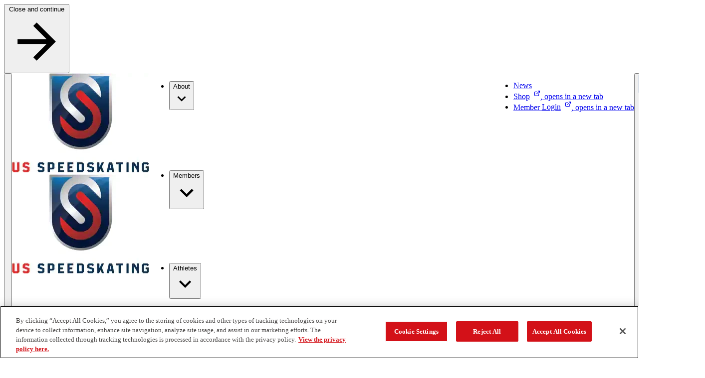

--- FILE ---
content_type: text/html; charset=utf-8
request_url: https://www.youtube-nocookie.com/embed/RLio6OOkTAk?enablejsapi=1&rel=0
body_size: 46796
content:
<!DOCTYPE html><html lang="en" dir="ltr" data-cast-api-enabled="true"><head><meta name="viewport" content="width=device-width, initial-scale=1"><script nonce="DnxA-exXmIgL617OKc5PNQ">if ('undefined' == typeof Symbol || 'undefined' == typeof Symbol.iterator) {delete Array.prototype.entries;}</script><style name="www-roboto" nonce="aoOq6seyIfLbgv5KvEUsxA">@font-face{font-family:'Roboto';font-style:normal;font-weight:400;font-stretch:100%;src:url(//fonts.gstatic.com/s/roboto/v48/KFO7CnqEu92Fr1ME7kSn66aGLdTylUAMa3GUBHMdazTgWw.woff2)format('woff2');unicode-range:U+0460-052F,U+1C80-1C8A,U+20B4,U+2DE0-2DFF,U+A640-A69F,U+FE2E-FE2F;}@font-face{font-family:'Roboto';font-style:normal;font-weight:400;font-stretch:100%;src:url(//fonts.gstatic.com/s/roboto/v48/KFO7CnqEu92Fr1ME7kSn66aGLdTylUAMa3iUBHMdazTgWw.woff2)format('woff2');unicode-range:U+0301,U+0400-045F,U+0490-0491,U+04B0-04B1,U+2116;}@font-face{font-family:'Roboto';font-style:normal;font-weight:400;font-stretch:100%;src:url(//fonts.gstatic.com/s/roboto/v48/KFO7CnqEu92Fr1ME7kSn66aGLdTylUAMa3CUBHMdazTgWw.woff2)format('woff2');unicode-range:U+1F00-1FFF;}@font-face{font-family:'Roboto';font-style:normal;font-weight:400;font-stretch:100%;src:url(//fonts.gstatic.com/s/roboto/v48/KFO7CnqEu92Fr1ME7kSn66aGLdTylUAMa3-UBHMdazTgWw.woff2)format('woff2');unicode-range:U+0370-0377,U+037A-037F,U+0384-038A,U+038C,U+038E-03A1,U+03A3-03FF;}@font-face{font-family:'Roboto';font-style:normal;font-weight:400;font-stretch:100%;src:url(//fonts.gstatic.com/s/roboto/v48/KFO7CnqEu92Fr1ME7kSn66aGLdTylUAMawCUBHMdazTgWw.woff2)format('woff2');unicode-range:U+0302-0303,U+0305,U+0307-0308,U+0310,U+0312,U+0315,U+031A,U+0326-0327,U+032C,U+032F-0330,U+0332-0333,U+0338,U+033A,U+0346,U+034D,U+0391-03A1,U+03A3-03A9,U+03B1-03C9,U+03D1,U+03D5-03D6,U+03F0-03F1,U+03F4-03F5,U+2016-2017,U+2034-2038,U+203C,U+2040,U+2043,U+2047,U+2050,U+2057,U+205F,U+2070-2071,U+2074-208E,U+2090-209C,U+20D0-20DC,U+20E1,U+20E5-20EF,U+2100-2112,U+2114-2115,U+2117-2121,U+2123-214F,U+2190,U+2192,U+2194-21AE,U+21B0-21E5,U+21F1-21F2,U+21F4-2211,U+2213-2214,U+2216-22FF,U+2308-230B,U+2310,U+2319,U+231C-2321,U+2336-237A,U+237C,U+2395,U+239B-23B7,U+23D0,U+23DC-23E1,U+2474-2475,U+25AF,U+25B3,U+25B7,U+25BD,U+25C1,U+25CA,U+25CC,U+25FB,U+266D-266F,U+27C0-27FF,U+2900-2AFF,U+2B0E-2B11,U+2B30-2B4C,U+2BFE,U+3030,U+FF5B,U+FF5D,U+1D400-1D7FF,U+1EE00-1EEFF;}@font-face{font-family:'Roboto';font-style:normal;font-weight:400;font-stretch:100%;src:url(//fonts.gstatic.com/s/roboto/v48/KFO7CnqEu92Fr1ME7kSn66aGLdTylUAMaxKUBHMdazTgWw.woff2)format('woff2');unicode-range:U+0001-000C,U+000E-001F,U+007F-009F,U+20DD-20E0,U+20E2-20E4,U+2150-218F,U+2190,U+2192,U+2194-2199,U+21AF,U+21E6-21F0,U+21F3,U+2218-2219,U+2299,U+22C4-22C6,U+2300-243F,U+2440-244A,U+2460-24FF,U+25A0-27BF,U+2800-28FF,U+2921-2922,U+2981,U+29BF,U+29EB,U+2B00-2BFF,U+4DC0-4DFF,U+FFF9-FFFB,U+10140-1018E,U+10190-1019C,U+101A0,U+101D0-101FD,U+102E0-102FB,U+10E60-10E7E,U+1D2C0-1D2D3,U+1D2E0-1D37F,U+1F000-1F0FF,U+1F100-1F1AD,U+1F1E6-1F1FF,U+1F30D-1F30F,U+1F315,U+1F31C,U+1F31E,U+1F320-1F32C,U+1F336,U+1F378,U+1F37D,U+1F382,U+1F393-1F39F,U+1F3A7-1F3A8,U+1F3AC-1F3AF,U+1F3C2,U+1F3C4-1F3C6,U+1F3CA-1F3CE,U+1F3D4-1F3E0,U+1F3ED,U+1F3F1-1F3F3,U+1F3F5-1F3F7,U+1F408,U+1F415,U+1F41F,U+1F426,U+1F43F,U+1F441-1F442,U+1F444,U+1F446-1F449,U+1F44C-1F44E,U+1F453,U+1F46A,U+1F47D,U+1F4A3,U+1F4B0,U+1F4B3,U+1F4B9,U+1F4BB,U+1F4BF,U+1F4C8-1F4CB,U+1F4D6,U+1F4DA,U+1F4DF,U+1F4E3-1F4E6,U+1F4EA-1F4ED,U+1F4F7,U+1F4F9-1F4FB,U+1F4FD-1F4FE,U+1F503,U+1F507-1F50B,U+1F50D,U+1F512-1F513,U+1F53E-1F54A,U+1F54F-1F5FA,U+1F610,U+1F650-1F67F,U+1F687,U+1F68D,U+1F691,U+1F694,U+1F698,U+1F6AD,U+1F6B2,U+1F6B9-1F6BA,U+1F6BC,U+1F6C6-1F6CF,U+1F6D3-1F6D7,U+1F6E0-1F6EA,U+1F6F0-1F6F3,U+1F6F7-1F6FC,U+1F700-1F7FF,U+1F800-1F80B,U+1F810-1F847,U+1F850-1F859,U+1F860-1F887,U+1F890-1F8AD,U+1F8B0-1F8BB,U+1F8C0-1F8C1,U+1F900-1F90B,U+1F93B,U+1F946,U+1F984,U+1F996,U+1F9E9,U+1FA00-1FA6F,U+1FA70-1FA7C,U+1FA80-1FA89,U+1FA8F-1FAC6,U+1FACE-1FADC,U+1FADF-1FAE9,U+1FAF0-1FAF8,U+1FB00-1FBFF;}@font-face{font-family:'Roboto';font-style:normal;font-weight:400;font-stretch:100%;src:url(//fonts.gstatic.com/s/roboto/v48/KFO7CnqEu92Fr1ME7kSn66aGLdTylUAMa3OUBHMdazTgWw.woff2)format('woff2');unicode-range:U+0102-0103,U+0110-0111,U+0128-0129,U+0168-0169,U+01A0-01A1,U+01AF-01B0,U+0300-0301,U+0303-0304,U+0308-0309,U+0323,U+0329,U+1EA0-1EF9,U+20AB;}@font-face{font-family:'Roboto';font-style:normal;font-weight:400;font-stretch:100%;src:url(//fonts.gstatic.com/s/roboto/v48/KFO7CnqEu92Fr1ME7kSn66aGLdTylUAMa3KUBHMdazTgWw.woff2)format('woff2');unicode-range:U+0100-02BA,U+02BD-02C5,U+02C7-02CC,U+02CE-02D7,U+02DD-02FF,U+0304,U+0308,U+0329,U+1D00-1DBF,U+1E00-1E9F,U+1EF2-1EFF,U+2020,U+20A0-20AB,U+20AD-20C0,U+2113,U+2C60-2C7F,U+A720-A7FF;}@font-face{font-family:'Roboto';font-style:normal;font-weight:400;font-stretch:100%;src:url(//fonts.gstatic.com/s/roboto/v48/KFO7CnqEu92Fr1ME7kSn66aGLdTylUAMa3yUBHMdazQ.woff2)format('woff2');unicode-range:U+0000-00FF,U+0131,U+0152-0153,U+02BB-02BC,U+02C6,U+02DA,U+02DC,U+0304,U+0308,U+0329,U+2000-206F,U+20AC,U+2122,U+2191,U+2193,U+2212,U+2215,U+FEFF,U+FFFD;}@font-face{font-family:'Roboto';font-style:normal;font-weight:500;font-stretch:100%;src:url(//fonts.gstatic.com/s/roboto/v48/KFO7CnqEu92Fr1ME7kSn66aGLdTylUAMa3GUBHMdazTgWw.woff2)format('woff2');unicode-range:U+0460-052F,U+1C80-1C8A,U+20B4,U+2DE0-2DFF,U+A640-A69F,U+FE2E-FE2F;}@font-face{font-family:'Roboto';font-style:normal;font-weight:500;font-stretch:100%;src:url(//fonts.gstatic.com/s/roboto/v48/KFO7CnqEu92Fr1ME7kSn66aGLdTylUAMa3iUBHMdazTgWw.woff2)format('woff2');unicode-range:U+0301,U+0400-045F,U+0490-0491,U+04B0-04B1,U+2116;}@font-face{font-family:'Roboto';font-style:normal;font-weight:500;font-stretch:100%;src:url(//fonts.gstatic.com/s/roboto/v48/KFO7CnqEu92Fr1ME7kSn66aGLdTylUAMa3CUBHMdazTgWw.woff2)format('woff2');unicode-range:U+1F00-1FFF;}@font-face{font-family:'Roboto';font-style:normal;font-weight:500;font-stretch:100%;src:url(//fonts.gstatic.com/s/roboto/v48/KFO7CnqEu92Fr1ME7kSn66aGLdTylUAMa3-UBHMdazTgWw.woff2)format('woff2');unicode-range:U+0370-0377,U+037A-037F,U+0384-038A,U+038C,U+038E-03A1,U+03A3-03FF;}@font-face{font-family:'Roboto';font-style:normal;font-weight:500;font-stretch:100%;src:url(//fonts.gstatic.com/s/roboto/v48/KFO7CnqEu92Fr1ME7kSn66aGLdTylUAMawCUBHMdazTgWw.woff2)format('woff2');unicode-range:U+0302-0303,U+0305,U+0307-0308,U+0310,U+0312,U+0315,U+031A,U+0326-0327,U+032C,U+032F-0330,U+0332-0333,U+0338,U+033A,U+0346,U+034D,U+0391-03A1,U+03A3-03A9,U+03B1-03C9,U+03D1,U+03D5-03D6,U+03F0-03F1,U+03F4-03F5,U+2016-2017,U+2034-2038,U+203C,U+2040,U+2043,U+2047,U+2050,U+2057,U+205F,U+2070-2071,U+2074-208E,U+2090-209C,U+20D0-20DC,U+20E1,U+20E5-20EF,U+2100-2112,U+2114-2115,U+2117-2121,U+2123-214F,U+2190,U+2192,U+2194-21AE,U+21B0-21E5,U+21F1-21F2,U+21F4-2211,U+2213-2214,U+2216-22FF,U+2308-230B,U+2310,U+2319,U+231C-2321,U+2336-237A,U+237C,U+2395,U+239B-23B7,U+23D0,U+23DC-23E1,U+2474-2475,U+25AF,U+25B3,U+25B7,U+25BD,U+25C1,U+25CA,U+25CC,U+25FB,U+266D-266F,U+27C0-27FF,U+2900-2AFF,U+2B0E-2B11,U+2B30-2B4C,U+2BFE,U+3030,U+FF5B,U+FF5D,U+1D400-1D7FF,U+1EE00-1EEFF;}@font-face{font-family:'Roboto';font-style:normal;font-weight:500;font-stretch:100%;src:url(//fonts.gstatic.com/s/roboto/v48/KFO7CnqEu92Fr1ME7kSn66aGLdTylUAMaxKUBHMdazTgWw.woff2)format('woff2');unicode-range:U+0001-000C,U+000E-001F,U+007F-009F,U+20DD-20E0,U+20E2-20E4,U+2150-218F,U+2190,U+2192,U+2194-2199,U+21AF,U+21E6-21F0,U+21F3,U+2218-2219,U+2299,U+22C4-22C6,U+2300-243F,U+2440-244A,U+2460-24FF,U+25A0-27BF,U+2800-28FF,U+2921-2922,U+2981,U+29BF,U+29EB,U+2B00-2BFF,U+4DC0-4DFF,U+FFF9-FFFB,U+10140-1018E,U+10190-1019C,U+101A0,U+101D0-101FD,U+102E0-102FB,U+10E60-10E7E,U+1D2C0-1D2D3,U+1D2E0-1D37F,U+1F000-1F0FF,U+1F100-1F1AD,U+1F1E6-1F1FF,U+1F30D-1F30F,U+1F315,U+1F31C,U+1F31E,U+1F320-1F32C,U+1F336,U+1F378,U+1F37D,U+1F382,U+1F393-1F39F,U+1F3A7-1F3A8,U+1F3AC-1F3AF,U+1F3C2,U+1F3C4-1F3C6,U+1F3CA-1F3CE,U+1F3D4-1F3E0,U+1F3ED,U+1F3F1-1F3F3,U+1F3F5-1F3F7,U+1F408,U+1F415,U+1F41F,U+1F426,U+1F43F,U+1F441-1F442,U+1F444,U+1F446-1F449,U+1F44C-1F44E,U+1F453,U+1F46A,U+1F47D,U+1F4A3,U+1F4B0,U+1F4B3,U+1F4B9,U+1F4BB,U+1F4BF,U+1F4C8-1F4CB,U+1F4D6,U+1F4DA,U+1F4DF,U+1F4E3-1F4E6,U+1F4EA-1F4ED,U+1F4F7,U+1F4F9-1F4FB,U+1F4FD-1F4FE,U+1F503,U+1F507-1F50B,U+1F50D,U+1F512-1F513,U+1F53E-1F54A,U+1F54F-1F5FA,U+1F610,U+1F650-1F67F,U+1F687,U+1F68D,U+1F691,U+1F694,U+1F698,U+1F6AD,U+1F6B2,U+1F6B9-1F6BA,U+1F6BC,U+1F6C6-1F6CF,U+1F6D3-1F6D7,U+1F6E0-1F6EA,U+1F6F0-1F6F3,U+1F6F7-1F6FC,U+1F700-1F7FF,U+1F800-1F80B,U+1F810-1F847,U+1F850-1F859,U+1F860-1F887,U+1F890-1F8AD,U+1F8B0-1F8BB,U+1F8C0-1F8C1,U+1F900-1F90B,U+1F93B,U+1F946,U+1F984,U+1F996,U+1F9E9,U+1FA00-1FA6F,U+1FA70-1FA7C,U+1FA80-1FA89,U+1FA8F-1FAC6,U+1FACE-1FADC,U+1FADF-1FAE9,U+1FAF0-1FAF8,U+1FB00-1FBFF;}@font-face{font-family:'Roboto';font-style:normal;font-weight:500;font-stretch:100%;src:url(//fonts.gstatic.com/s/roboto/v48/KFO7CnqEu92Fr1ME7kSn66aGLdTylUAMa3OUBHMdazTgWw.woff2)format('woff2');unicode-range:U+0102-0103,U+0110-0111,U+0128-0129,U+0168-0169,U+01A0-01A1,U+01AF-01B0,U+0300-0301,U+0303-0304,U+0308-0309,U+0323,U+0329,U+1EA0-1EF9,U+20AB;}@font-face{font-family:'Roboto';font-style:normal;font-weight:500;font-stretch:100%;src:url(//fonts.gstatic.com/s/roboto/v48/KFO7CnqEu92Fr1ME7kSn66aGLdTylUAMa3KUBHMdazTgWw.woff2)format('woff2');unicode-range:U+0100-02BA,U+02BD-02C5,U+02C7-02CC,U+02CE-02D7,U+02DD-02FF,U+0304,U+0308,U+0329,U+1D00-1DBF,U+1E00-1E9F,U+1EF2-1EFF,U+2020,U+20A0-20AB,U+20AD-20C0,U+2113,U+2C60-2C7F,U+A720-A7FF;}@font-face{font-family:'Roboto';font-style:normal;font-weight:500;font-stretch:100%;src:url(//fonts.gstatic.com/s/roboto/v48/KFO7CnqEu92Fr1ME7kSn66aGLdTylUAMa3yUBHMdazQ.woff2)format('woff2');unicode-range:U+0000-00FF,U+0131,U+0152-0153,U+02BB-02BC,U+02C6,U+02DA,U+02DC,U+0304,U+0308,U+0329,U+2000-206F,U+20AC,U+2122,U+2191,U+2193,U+2212,U+2215,U+FEFF,U+FFFD;}</style><script name="www-roboto" nonce="DnxA-exXmIgL617OKc5PNQ">if (document.fonts && document.fonts.load) {document.fonts.load("400 10pt Roboto", "E"); document.fonts.load("500 10pt Roboto", "E");}</script><link rel="stylesheet" href="/s/player/c9168c90/www-player.css" name="www-player" nonce="aoOq6seyIfLbgv5KvEUsxA"><style nonce="aoOq6seyIfLbgv5KvEUsxA">html {overflow: hidden;}body {font: 12px Roboto, Arial, sans-serif; background-color: #000; color: #fff; height: 100%; width: 100%; overflow: hidden; position: absolute; margin: 0; padding: 0;}#player {width: 100%; height: 100%;}h1 {text-align: center; color: #fff;}h3 {margin-top: 6px; margin-bottom: 3px;}.player-unavailable {position: absolute; top: 0; left: 0; right: 0; bottom: 0; padding: 25px; font-size: 13px; background: url(/img/meh7.png) 50% 65% no-repeat;}.player-unavailable .message {text-align: left; margin: 0 -5px 15px; padding: 0 5px 14px; border-bottom: 1px solid #888; font-size: 19px; font-weight: normal;}.player-unavailable a {color: #167ac6; text-decoration: none;}</style><script nonce="DnxA-exXmIgL617OKc5PNQ">var ytcsi={gt:function(n){n=(n||"")+"data_";return ytcsi[n]||(ytcsi[n]={tick:{},info:{},gel:{preLoggedGelInfos:[]}})},now:window.performance&&window.performance.timing&&window.performance.now&&window.performance.timing.navigationStart?function(){return window.performance.timing.navigationStart+window.performance.now()}:function(){return(new Date).getTime()},tick:function(l,t,n){var ticks=ytcsi.gt(n).tick;var v=t||ytcsi.now();if(ticks[l]){ticks["_"+l]=ticks["_"+l]||[ticks[l]];ticks["_"+l].push(v)}ticks[l]=
v},info:function(k,v,n){ytcsi.gt(n).info[k]=v},infoGel:function(p,n){ytcsi.gt(n).gel.preLoggedGelInfos.push(p)},setStart:function(t,n){ytcsi.tick("_start",t,n)}};
(function(w,d){function isGecko(){if(!w.navigator)return false;try{if(w.navigator.userAgentData&&w.navigator.userAgentData.brands&&w.navigator.userAgentData.brands.length){var brands=w.navigator.userAgentData.brands;var i=0;for(;i<brands.length;i++)if(brands[i]&&brands[i].brand==="Firefox")return true;return false}}catch(e){setTimeout(function(){throw e;})}if(!w.navigator.userAgent)return false;var ua=w.navigator.userAgent;return ua.indexOf("Gecko")>0&&ua.toLowerCase().indexOf("webkit")<0&&ua.indexOf("Edge")<
0&&ua.indexOf("Trident")<0&&ua.indexOf("MSIE")<0}ytcsi.setStart(w.performance?w.performance.timing.responseStart:null);var isPrerender=(d.visibilityState||d.webkitVisibilityState)=="prerender";var vName=!d.visibilityState&&d.webkitVisibilityState?"webkitvisibilitychange":"visibilitychange";if(isPrerender){var startTick=function(){ytcsi.setStart();d.removeEventListener(vName,startTick)};d.addEventListener(vName,startTick,false)}if(d.addEventListener)d.addEventListener(vName,function(){ytcsi.tick("vc")},
false);if(isGecko()){var isHidden=(d.visibilityState||d.webkitVisibilityState)=="hidden";if(isHidden)ytcsi.tick("vc")}var slt=function(el,t){setTimeout(function(){var n=ytcsi.now();el.loadTime=n;if(el.slt)el.slt()},t)};w.__ytRIL=function(el){if(!el.getAttribute("data-thumb"))if(w.requestAnimationFrame)w.requestAnimationFrame(function(){slt(el,0)});else slt(el,16)}})(window,document);
</script><script nonce="DnxA-exXmIgL617OKc5PNQ">var ytcfg={d:function(){return window.yt&&yt.config_||ytcfg.data_||(ytcfg.data_={})},get:function(k,o){return k in ytcfg.d()?ytcfg.d()[k]:o},set:function(){var a=arguments;if(a.length>1)ytcfg.d()[a[0]]=a[1];else{var k;for(k in a[0])ytcfg.d()[k]=a[0][k]}}};
ytcfg.set({"CLIENT_CANARY_STATE":"none","DEVICE":"cbr\u003dChrome\u0026cbrand\u003dapple\u0026cbrver\u003d131.0.0.0\u0026ceng\u003dWebKit\u0026cengver\u003d537.36\u0026cos\u003dMacintosh\u0026cosver\u003d10_15_7\u0026cplatform\u003dDESKTOP","EVENT_ID":"5hh3adPYLtS7lssPg6vjoQI","EXPERIMENT_FLAGS":{"ab_det_apm":true,"ab_det_el_h":true,"ab_det_em_inj":true,"ab_l_sig_st":true,"ab_l_sig_st_e":true,"action_companion_center_align_description":true,"allow_skip_networkless":true,"always_send_and_write":true,"att_web_record_metrics":true,"attmusi":true,"c3_enable_button_impression_logging":true,"c3_watch_page_component":true,"cancel_pending_navs":true,"clean_up_manual_attribution_header":true,"config_age_report_killswitch":true,"cow_optimize_idom_compat":true,"csi_on_gel":true,"delhi_mweb_colorful_sd":true,"delhi_mweb_colorful_sd_v2":true,"deprecate_pair_servlet_enabled":true,"desktop_sparkles_light_cta_button":true,"disable_cached_masthead_data":true,"disable_child_node_auto_formatted_strings":true,"disable_log_to_visitor_layer":true,"disable_pacf_logging_for_memory_limited_tv":true,"embeds_enable_eid_enforcement_for_youtube":true,"embeds_enable_info_panel_dismissal":true,"embeds_enable_pfp_always_unbranded":true,"embeds_muted_autoplay_sound_fix":true,"embeds_serve_es6_client":true,"embeds_web_nwl_disable_nocookie":true,"embeds_web_updated_shorts_definition_fix":true,"enable_active_view_display_ad_renderer_web_home":true,"enable_ad_disclosure_banner_a11y_fix":true,"enable_client_sli_logging":true,"enable_client_streamz_web":true,"enable_client_ve_spec":true,"enable_cloud_save_error_popup_after_retry":true,"enable_dai_sdf_h5_preroll":true,"enable_datasync_id_header_in_web_vss_pings":true,"enable_default_mono_cta_migration_web_client":true,"enable_docked_chat_messages":true,"enable_drop_shadow_experiment":true,"enable_entity_store_from_dependency_injection":true,"enable_inline_muted_playback_on_web_search":true,"enable_inline_muted_playback_on_web_search_for_vdc":true,"enable_inline_muted_playback_on_web_search_for_vdcb":true,"enable_is_extended_monitoring":true,"enable_is_mini_app_page_active_bugfix":true,"enable_logging_first_user_action_after_game_ready":true,"enable_ltc_param_fetch_from_innertube":true,"enable_masthead_mweb_padding_fix":true,"enable_menu_renderer_button_in_mweb_hclr":true,"enable_mini_app_command_handler_mweb_fix":true,"enable_mini_guide_downloads_item":true,"enable_mixed_direction_formatted_strings":true,"enable_mweb_new_caption_language_picker":true,"enable_names_handles_account_switcher":true,"enable_network_request_logging_on_game_events":true,"enable_new_paid_product_placement":true,"enable_open_in_new_tab_icon_for_short_dr_for_desktop_search":true,"enable_open_yt_content":true,"enable_origin_query_parameter_bugfix":true,"enable_pause_ads_on_ytv_html5":true,"enable_payments_purchase_manager":true,"enable_pdp_icon_prefetch":true,"enable_pl_r_si_fa":true,"enable_place_pivot_url":true,"enable_pv_screen_modern_text":true,"enable_removing_navbar_title_on_hashtag_page_mweb":true,"enable_rta_manager":true,"enable_sdf_companion_h5":true,"enable_sdf_dai_h5_midroll":true,"enable_sdf_h5_endemic_mid_post_roll":true,"enable_sdf_on_h5_unplugged_vod_midroll":true,"enable_sdf_shorts_player_bytes_h5":true,"enable_sending_unwrapped_game_audio_as_serialized_metadata":true,"enable_sfv_effect_pivot_url":true,"enable_shorts_new_carousel":true,"enable_skip_ad_guidance_prompt":true,"enable_skippable_ads_for_unplugged_ad_pod":true,"enable_smearing_expansion_dai":true,"enable_time_out_messages":true,"enable_timeline_view_modern_transcript_fe":true,"enable_video_display_compact_button_group_for_desktop_search":true,"enable_web_delhi_icons":true,"enable_web_home_top_landscape_image_layout_level_click":true,"enable_web_tiered_gel":true,"enable_window_constrained_buy_flow_dialog":true,"enable_wiz_queue_effect_and_on_init_initial_runs":true,"enable_ypc_spinners":true,"enable_yt_ata_iframe_authuser":true,"export_networkless_options":true,"export_player_version_to_ytconfig":true,"fill_single_video_with_notify_to_lasr":true,"fix_ad_miniplayer_controls_rendering":true,"fix_ads_tracking_for_swf_config_deprecation_mweb":true,"h5_companion_enable_adcpn_macro_substitution_for_click_pings":true,"h5_inplayer_enable_adcpn_macro_substitution_for_click_pings":true,"h5_reset_cache_and_filter_before_update_masthead":true,"hide_channel_creation_title_for_mweb":true,"high_ccv_client_side_caching_h5":true,"html5_log_trigger_events_with_debug_data":true,"html5_ssdai_enable_media_end_cue_range":true,"il_attach_cache_limit":true,"il_use_view_model_logging_context":true,"is_browser_support_for_webcam_streaming":true,"json_condensed_response":true,"kev_adb_pg":true,"kevlar_gel_error_routing":true,"kevlar_watch_cinematics":true,"live_chat_enable_controller_extraction":true,"live_chat_enable_rta_manager":true,"log_click_with_layer_from_element_in_command_handler":true,"mdx_enable_privacy_disclosure_ui":true,"mdx_load_cast_api_bootstrap_script":true,"medium_progress_bar_modification":true,"migrate_remaining_web_ad_badges_to_innertube":true,"mobile_account_menu_refresh":true,"mweb_account_linking_noapp":true,"mweb_after_render_to_scheduler":true,"mweb_allow_modern_search_suggest_behavior":true,"mweb_animated_actions":true,"mweb_app_upsell_button_direct_to_app":true,"mweb_c3_enable_adaptive_signals":true,"mweb_c3_library_page_enable_recent_shelf":true,"mweb_c3_remove_web_navigation_endpoint_data":true,"mweb_c3_use_canonical_from_player_response":true,"mweb_cinematic_watch":true,"mweb_command_handler":true,"mweb_delay_watch_initial_data":true,"mweb_disable_searchbar_scroll":true,"mweb_enable_fine_scrubbing_for_recs":true,"mweb_enable_keto_batch_player_fullscreen":true,"mweb_enable_keto_batch_player_progress_bar":true,"mweb_enable_keto_batch_player_tooltips":true,"mweb_enable_lockup_view_model_for_ucp":true,"mweb_enable_mix_panel_title_metadata":true,"mweb_enable_more_drawer":true,"mweb_enable_optional_fullscreen_landscape_locking":true,"mweb_enable_overlay_touch_manager":true,"mweb_enable_premium_carve_out_fix":true,"mweb_enable_refresh_detection":true,"mweb_enable_search_imp":true,"mweb_enable_shorts_pivot_button":true,"mweb_enable_shorts_video_preload":true,"mweb_enable_skippables_on_jio_phone":true,"mweb_enable_two_line_title_on_shorts":true,"mweb_enable_varispeed_controller":true,"mweb_enable_watch_feed_infinite_scroll":true,"mweb_enable_wrapped_unplugged_pause_membership_dialog_renderer":true,"mweb_fix_monitor_visibility_after_render":true,"mweb_force_ios_fallback_to_native_control":true,"mweb_fp_auto_fullscreen":true,"mweb_fullscreen_controls":true,"mweb_fullscreen_controls_action_buttons":true,"mweb_fullscreen_watch_system":true,"mweb_home_reactive_shorts":true,"mweb_innertube_search_command":true,"mweb_kaios_enable_autoplay_switch_view_model":true,"mweb_lang_in_html":true,"mweb_like_button_synced_with_entities":true,"mweb_logo_use_home_page_ve":true,"mweb_native_control_in_faux_fullscreen_shared":true,"mweb_player_control_on_hover":true,"mweb_player_delhi_dtts":true,"mweb_player_settings_use_bottom_sheet":true,"mweb_player_show_previous_next_buttons_in_playlist":true,"mweb_player_skip_no_op_state_changes":true,"mweb_player_user_select_none":true,"mweb_playlist_engagement_panel":true,"mweb_progress_bar_seek_on_mouse_click":true,"mweb_pull_2_full":true,"mweb_pull_2_full_enable_touch_handlers":true,"mweb_schedule_warm_watch_response":true,"mweb_searchbox_legacy_navigation":true,"mweb_see_fewer_shorts":true,"mweb_shorts_comments_panel_id_change":true,"mweb_shorts_early_continuation":true,"mweb_show_ios_smart_banner":true,"mweb_show_sign_in_button_from_header":true,"mweb_use_server_url_on_startup":true,"mweb_watch_captions_enable_auto_translate":true,"mweb_watch_captions_set_default_size":true,"mweb_watch_stop_scheduler_on_player_response":true,"mweb_watchfeed_big_thumbnails":true,"mweb_yt_searchbox":true,"networkless_logging":true,"no_client_ve_attach_unless_shown":true,"pageid_as_header_web":true,"playback_settings_use_switch_menu":true,"player_controls_autonav_fix":true,"player_controls_skip_double_signal_update":true,"polymer_bad_build_labels":true,"polymer_verifiy_app_state":true,"qoe_send_and_write":true,"remove_chevron_from_ad_disclosure_banner_h5":true,"remove_masthead_channel_banner_on_refresh":true,"remove_slot_id_exited_trigger_for_dai_in_player_slot_expire":true,"replace_client_url_parsing_with_server_signal":true,"service_worker_enabled":true,"service_worker_push_enabled":true,"service_worker_push_home_page_prompt":true,"service_worker_push_watch_page_prompt":true,"shell_load_gcf":true,"shorten_initial_gel_batch_timeout":true,"should_use_yt_voice_endpoint_in_kaios":true,"smarter_ve_dedupping":true,"speedmaster_no_seek":true,"stop_handling_click_for_non_rendering_overlay_layout":true,"suppress_error_204_logging":true,"synced_panel_scrolling_controller":true,"use_event_time_ms_header":true,"use_fifo_for_networkless":true,"use_request_time_ms_header":true,"use_session_based_sampling":true,"use_thumbnail_overlay_time_status_renderer_for_live_badge":true,"vss_final_ping_send_and_write":true,"vss_playback_use_send_and_write":true,"web_adaptive_repeat_ase":true,"web_always_load_chat_support":true,"web_animated_like":true,"web_api_url":true,"web_attributed_string_deep_equal_bugfix":true,"web_autonav_allow_off_by_default":true,"web_button_vm_refactor_disabled":true,"web_c3_log_app_init_finish":true,"web_csi_action_sampling_enabled":true,"web_dedupe_ve_grafting":true,"web_disable_backdrop_filter":true,"web_enable_ab_rsp_cl":true,"web_enable_course_icon_update":true,"web_enable_error_204":true,"web_fix_segmented_like_dislike_undefined":true,"web_gcf_hashes_innertube":true,"web_gel_timeout_cap":true,"web_metadata_carousel_elref_bugfix":true,"web_parent_target_for_sheets":true,"web_persist_server_autonav_state_on_client":true,"web_playback_associated_log_ctt":true,"web_playback_associated_ve":true,"web_prefetch_preload_video":true,"web_progress_bar_draggable":true,"web_resizable_advertiser_banner_on_masthead_safari_fix":true,"web_shorts_just_watched_on_channel_and_pivot_study":true,"web_shorts_just_watched_overlay":true,"web_update_panel_visibility_logging_fix":true,"web_video_attribute_view_model_a11y_fix":true,"web_watch_controls_state_signals":true,"web_wiz_attributed_string":true,"webfe_mweb_watch_microdata":true,"webfe_watch_shorts_canonical_url_fix":true,"webpo_exit_on_net_err":true,"wiz_diff_overwritable":true,"woffle_used_state_report":true,"wpo_gel_strz":true,"H5_async_logging_delay_ms":30000.0,"attention_logging_scroll_throttle":500.0,"autoplay_pause_by_lact_sampling_fraction":0.0,"cinematic_watch_effect_opacity":0.4,"log_window_onerror_fraction":0.1,"speedmaster_playback_rate":2.0,"tv_pacf_logging_sample_rate":0.01,"web_attention_logging_scroll_throttle":500.0,"web_load_prediction_threshold":0.1,"web_navigation_prediction_threshold":0.1,"web_pbj_log_warning_rate":0.0,"web_system_health_fraction":0.01,"ytidb_transaction_ended_event_rate_limit":0.02,"active_time_update_interval_ms":10000,"att_init_delay":500,"autoplay_pause_by_lact_sec":0,"botguard_async_snapshot_timeout_ms":3000,"check_navigator_accuracy_timeout_ms":0,"cinematic_watch_css_filter_blur_strength":40,"cinematic_watch_fade_out_duration":500,"close_webview_delay_ms":100,"cloud_save_game_data_rate_limit_ms":3000,"compression_disable_point":10,"custom_active_view_tos_timeout_ms":3600000,"embeds_widget_poll_interval_ms":0,"gel_min_batch_size":3,"gel_queue_timeout_max_ms":60000,"get_async_timeout_ms":60000,"hide_cta_for_home_web_video_ads_animate_in_time":2,"html5_byterate_soft_cap":0,"initial_gel_batch_timeout":2000,"max_body_size_to_compress":500000,"max_prefetch_window_sec_for_livestream_optimization":10,"min_prefetch_offset_sec_for_livestream_optimization":20,"mini_app_container_iframe_src_update_delay_ms":0,"multiple_preview_news_duration_time":11000,"mweb_c3_toast_duration_ms":5000,"mweb_deep_link_fallback_timeout_ms":10000,"mweb_delay_response_received_actions":100,"mweb_fp_dpad_rate_limit_ms":0,"mweb_fp_dpad_watch_title_clamp_lines":0,"mweb_history_manager_cache_size":100,"mweb_ios_fullscreen_playback_transition_delay_ms":500,"mweb_ios_fullscreen_system_pause_epilson_ms":0,"mweb_override_response_store_expiration_ms":0,"mweb_shorts_early_continuation_trigger_threshold":4,"mweb_w2w_max_age_seconds":0,"mweb_watch_captions_default_size":2,"neon_dark_launch_gradient_count":0,"network_polling_interval":30000,"play_click_interval_ms":30000,"play_ping_interval_ms":10000,"prefetch_comments_ms_after_video":0,"send_config_hash_timer":0,"service_worker_push_logged_out_prompt_watches":-1,"service_worker_push_prompt_cap":-1,"service_worker_push_prompt_delay_microseconds":3888000000000,"slow_compressions_before_abandon_count":4,"speedmaster_cancellation_movement_dp":10,"speedmaster_touch_activation_ms":500,"web_attention_logging_throttle":500,"web_foreground_heartbeat_interval_ms":28000,"web_gel_debounce_ms":10000,"web_logging_max_batch":100,"web_max_tracing_events":50,"web_tracing_session_replay":0,"wil_icon_max_concurrent_fetches":9999,"ytidb_remake_db_retries":3,"ytidb_reopen_db_retries":3,"WebClientReleaseProcessCritical__youtube_embeds_client_version_override":"","WebClientReleaseProcessCritical__youtube_embeds_web_client_version_override":"","WebClientReleaseProcessCritical__youtube_mweb_client_version_override":"","debug_forced_internalcountrycode":"","embeds_web_synth_ch_headers_banned_urls_regex":"","enable_web_media_service":"DISABLED","il_payload_scraping":"","live_chat_unicode_emoji_json_url":"https://www.gstatic.com/youtube/img/emojis/emojis-svg-9.json","mweb_deep_link_feature_tag_suffix":"11268432","mweb_enable_shorts_innertube_player_prefetch_trigger":"NONE","mweb_fp_dpad":"home,search,browse,channel,create_channel,experiments,settings,trending,oops,404,paid_memberships,sponsorship,premium,shorts","mweb_fp_dpad_linear_navigation":"","mweb_fp_dpad_linear_navigation_visitor":"","mweb_fp_dpad_visitor":"","mweb_preload_video_by_player_vars":"","place_pivot_triggering_container_alternate":"","place_pivot_triggering_counterfactual_container_alternate":"","service_worker_push_force_notification_prompt_tag":"1","service_worker_scope":"/","suggest_exp_str":"","web_client_version_override":"","kevlar_command_handler_command_banlist":[],"mini_app_ids_without_game_ready":["UgkxHHtsak1SC8mRGHMZewc4HzeAY3yhPPmJ","Ugkx7OgzFqE6z_5Mtf4YsotGfQNII1DF_RBm"],"web_op_signal_type_banlist":[],"web_tracing_enabled_spans":["event","command"]},"GAPI_HINT_PARAMS":"m;/_/scs/abc-static/_/js/k\u003dgapi.gapi.en.FZb77tO2YW4.O/d\u003d1/rs\u003dAHpOoo8lqavmo6ayfVxZovyDiP6g3TOVSQ/m\u003d__features__","GAPI_HOST":"https://apis.google.com","GAPI_LOCALE":"en_US","GL":"US","HL":"en","HTML_DIR":"ltr","HTML_LANG":"en","INNERTUBE_API_KEY":"AIzaSyAO_FJ2SlqU8Q4STEHLGCilw_Y9_11qcW8","INNERTUBE_API_VERSION":"v1","INNERTUBE_CLIENT_NAME":"WEB_EMBEDDED_PLAYER","INNERTUBE_CLIENT_VERSION":"1.20260122.10.00","INNERTUBE_CONTEXT":{"client":{"hl":"en","gl":"US","remoteHost":"18.218.55.178","deviceMake":"Apple","deviceModel":"","visitorData":"[base64]%3D%3D","userAgent":"Mozilla/5.0 (Macintosh; Intel Mac OS X 10_15_7) AppleWebKit/537.36 (KHTML, like Gecko) Chrome/131.0.0.0 Safari/537.36; ClaudeBot/1.0; +claudebot@anthropic.com),gzip(gfe)","clientName":"WEB_EMBEDDED_PLAYER","clientVersion":"1.20260122.10.00","osName":"Macintosh","osVersion":"10_15_7","originalUrl":"https://www.youtube-nocookie.com/embed/RLio6OOkTAk?enablejsapi\u003d1\u0026rel\u003d0","platform":"DESKTOP","clientFormFactor":"UNKNOWN_FORM_FACTOR","configInfo":{"appInstallData":"[base64]%3D%3D"},"browserName":"Chrome","browserVersion":"131.0.0.0","acceptHeader":"text/html,application/xhtml+xml,application/xml;q\u003d0.9,image/webp,image/apng,*/*;q\u003d0.8,application/signed-exchange;v\u003db3;q\u003d0.9","deviceExperimentId":"ChxOelU1T1RVM01ESTNOREl4TURNNE5UUTFOUT09EOax3MsGGOax3MsG","rolloutToken":"CLzS_ujs2LjsugEQ9u3cvdiokgMY9u3cvdiokgM%3D"},"user":{"lockedSafetyMode":false},"request":{"useSsl":true},"clickTracking":{"clickTrackingParams":"IhMI0+PcvdiokgMV1J1lAx2D1Tgk"},"thirdParty":{"embeddedPlayerContext":{"embeddedPlayerEncryptedContext":"AD5ZzFQ6s4sHiMv0xfWUB5me4XTjvCCuuhuu7kq_1Fy4sewoZuvDboE_WYXG2wA2rJGbmDSZmEJ59VkZ492PjUdCiIOz6ydg6aCJ1u_arD8rvmus6knKVex2EGZE_axdOXWmY4Aqudkx","ancestorOriginsSupported":false}}},"INNERTUBE_CONTEXT_CLIENT_NAME":56,"INNERTUBE_CONTEXT_CLIENT_VERSION":"1.20260122.10.00","INNERTUBE_CONTEXT_GL":"US","INNERTUBE_CONTEXT_HL":"en","LATEST_ECATCHER_SERVICE_TRACKING_PARAMS":{"client.name":"WEB_EMBEDDED_PLAYER","client.jsfeat":"2021"},"LOGGED_IN":false,"PAGE_BUILD_LABEL":"youtube.embeds.web_20260122_10_RC00","PAGE_CL":859848483,"SERVER_NAME":"WebFE","VISITOR_DATA":"[base64]%3D%3D","WEB_PLAYER_CONTEXT_CONFIGS":{"WEB_PLAYER_CONTEXT_CONFIG_ID_EMBEDDED_PLAYER":{"rootElementId":"movie_player","jsUrl":"/s/player/c9168c90/player_ias.vflset/en_US/base.js","cssUrl":"/s/player/c9168c90/www-player.css","contextId":"WEB_PLAYER_CONTEXT_CONFIG_ID_EMBEDDED_PLAYER","eventLabel":"embedded","contentRegion":"US","hl":"en_US","hostLanguage":"en","innertubeApiKey":"AIzaSyAO_FJ2SlqU8Q4STEHLGCilw_Y9_11qcW8","innertubeApiVersion":"v1","innertubeContextClientVersion":"1.20260122.10.00","disableRelatedVideos":true,"device":{"brand":"apple","model":"","browser":"Chrome","browserVersion":"131.0.0.0","os":"Macintosh","osVersion":"10_15_7","platform":"DESKTOP","interfaceName":"WEB_EMBEDDED_PLAYER","interfaceVersion":"1.20260122.10.00"},"serializedExperimentIds":"24004644,24499532,51010235,51063643,51098299,51204329,51222973,51340662,51349914,51353393,51366423,51389629,51404808,51404810,51425030,51490331,51500051,51505436,51530495,51534669,51560386,51565116,51566373,51578633,51583568,51583821,51585555,51586115,51605258,51605395,51609829,51611457,51615065,51620866,51621065,51622845,51624036,51631300,51632249,51637029,51638932,51648336,51656216,51666465,51672162,51681662,51683502,51684301,51684307,51691589,51693511,51693994,51696107,51696619,51697032,51700777,51701616,51705183,51711227,51712601,51713237,51714463,51719411,51719628,51724105,51732102,51735452,51737867,51738919,51742830,51742876,51744562,51747795,51751855","serializedExperimentFlags":"H5_async_logging_delay_ms\u003d30000.0\u0026PlayerWeb__h5_enable_advisory_rating_restrictions\u003dtrue\u0026a11y_h5_associate_survey_question\u003dtrue\u0026ab_det_apm\u003dtrue\u0026ab_det_el_h\u003dtrue\u0026ab_det_em_inj\u003dtrue\u0026ab_l_sig_st\u003dtrue\u0026ab_l_sig_st_e\u003dtrue\u0026action_companion_center_align_description\u003dtrue\u0026ad_pod_disable_companion_persist_ads_quality\u003dtrue\u0026add_stmp_logs_for_voice_boost\u003dtrue\u0026allow_autohide_on_paused_videos\u003dtrue\u0026allow_drm_override\u003dtrue\u0026allow_live_autoplay\u003dtrue\u0026allow_poltergust_autoplay\u003dtrue\u0026allow_skip_networkless\u003dtrue\u0026allow_vp9_1080p_mq_enc\u003dtrue\u0026always_cache_redirect_endpoint\u003dtrue\u0026always_send_and_write\u003dtrue\u0026annotation_module_vast_cards_load_logging_fraction\u003d0.0\u0026assign_drm_family_by_format\u003dtrue\u0026att_web_record_metrics\u003dtrue\u0026attention_logging_scroll_throttle\u003d500.0\u0026attmusi\u003dtrue\u0026autoplay_time\u003d10000\u0026autoplay_time_for_fullscreen\u003d-1\u0026autoplay_time_for_music_content\u003d-1\u0026bg_vm_reinit_threshold\u003d7200000\u0026blocked_packages_for_sps\u003d[]\u0026botguard_async_snapshot_timeout_ms\u003d3000\u0026captions_url_add_ei\u003dtrue\u0026check_navigator_accuracy_timeout_ms\u003d0\u0026clean_up_manual_attribution_header\u003dtrue\u0026compression_disable_point\u003d10\u0026cow_optimize_idom_compat\u003dtrue\u0026csi_on_gel\u003dtrue\u0026custom_active_view_tos_timeout_ms\u003d3600000\u0026dash_manifest_version\u003d5\u0026debug_bandaid_hostname\u003d\u0026debug_bandaid_port\u003d0\u0026debug_sherlog_username\u003d\u0026delhi_fast_follow_autonav_toggle\u003dtrue\u0026delhi_modern_player_default_thumbnail_percentage\u003d0.0\u0026delhi_modern_player_faster_autohide_delay_ms\u003d2000\u0026delhi_modern_player_pause_thumbnail_percentage\u003d0.6\u0026delhi_modern_web_player_blending_mode\u003d\u0026delhi_modern_web_player_disable_frosted_glass\u003dtrue\u0026delhi_modern_web_player_horizontal_volume_controls\u003dtrue\u0026delhi_modern_web_player_lhs_volume_controls\u003dtrue\u0026delhi_modern_web_player_responsive_compact_controls_threshold\u003d0\u0026deprecate_22\u003dtrue\u0026deprecate_delay_ping\u003dtrue\u0026deprecate_pair_servlet_enabled\u003dtrue\u0026desktop_sparkles_light_cta_button\u003dtrue\u0026disable_av1_setting\u003dtrue\u0026disable_branding_context\u003dtrue\u0026disable_cached_masthead_data\u003dtrue\u0026disable_channel_id_check_for_suspended_channels\u003dtrue\u0026disable_child_node_auto_formatted_strings\u003dtrue\u0026disable_lifa_for_supex_users\u003dtrue\u0026disable_log_to_visitor_layer\u003dtrue\u0026disable_mdx_connection_in_mdx_module_for_music_web\u003dtrue\u0026disable_pacf_logging_for_memory_limited_tv\u003dtrue\u0026disable_reduced_fullscreen_autoplay_countdown_for_minors\u003dtrue\u0026disable_reel_item_watch_format_filtering\u003dtrue\u0026disable_threegpp_progressive_formats\u003dtrue\u0026disable_touch_events_on_skip_button\u003dtrue\u0026edge_encryption_fill_primary_key_version\u003dtrue\u0026embeds_enable_info_panel_dismissal\u003dtrue\u0026embeds_enable_move_set_center_crop_to_public\u003dtrue\u0026embeds_enable_per_video_embed_config\u003dtrue\u0026embeds_enable_pfp_always_unbranded\u003dtrue\u0026embeds_web_lite_mode\u003d1\u0026embeds_web_nwl_disable_nocookie\u003dtrue\u0026embeds_web_synth_ch_headers_banned_urls_regex\u003d\u0026enable_active_view_display_ad_renderer_web_home\u003dtrue\u0026enable_active_view_lr_shorts_video\u003dtrue\u0026enable_active_view_web_shorts_video\u003dtrue\u0026enable_ad_cpn_macro_substitution_for_click_pings\u003dtrue\u0026enable_ad_disclosure_banner_a11y_fix\u003dtrue\u0026enable_app_promo_endcap_eml_on_tablet\u003dtrue\u0026enable_batched_cross_device_pings_in_gel_fanout\u003dtrue\u0026enable_cast_for_web_unplugged\u003dtrue\u0026enable_cast_on_music_web\u003dtrue\u0026enable_cipher_for_manifest_urls\u003dtrue\u0026enable_cleanup_masthead_autoplay_hack_fix\u003dtrue\u0026enable_client_page_id_header_for_first_party_pings\u003dtrue\u0026enable_client_sli_logging\u003dtrue\u0026enable_client_ve_spec\u003dtrue\u0026enable_cta_banner_on_unplugged_lr\u003dtrue\u0026enable_custom_playhead_parsing\u003dtrue\u0026enable_dai_sdf_h5_preroll\u003dtrue\u0026enable_datasync_id_header_in_web_vss_pings\u003dtrue\u0026enable_default_mono_cta_migration_web_client\u003dtrue\u0026enable_dsa_ad_badge_for_action_endcap_on_android\u003dtrue\u0026enable_dsa_ad_badge_for_action_endcap_on_ios\u003dtrue\u0026enable_entity_store_from_dependency_injection\u003dtrue\u0026enable_error_corrections_infocard_web_client\u003dtrue\u0026enable_error_corrections_infocards_icon_web\u003dtrue\u0026enable_inline_muted_playback_on_web_search\u003dtrue\u0026enable_inline_muted_playback_on_web_search_for_vdc\u003dtrue\u0026enable_inline_muted_playback_on_web_search_for_vdcb\u003dtrue\u0026enable_is_extended_monitoring\u003dtrue\u0026enable_kabuki_comments_on_shorts\u003ddisabled\u0026enable_ltc_param_fetch_from_innertube\u003dtrue\u0026enable_mixed_direction_formatted_strings\u003dtrue\u0026enable_modern_skip_button_on_web\u003dtrue\u0026enable_new_paid_product_placement\u003dtrue\u0026enable_open_in_new_tab_icon_for_short_dr_for_desktop_search\u003dtrue\u0026enable_out_of_stock_text_all_surfaces\u003dtrue\u0026enable_paid_content_overlay_bugfix\u003dtrue\u0026enable_pause_ads_on_ytv_html5\u003dtrue\u0026enable_pl_r_si_fa\u003dtrue\u0026enable_policy_based_hqa_filter_in_watch_server\u003dtrue\u0026enable_progres_commands_lr_feeds\u003dtrue\u0026enable_publishing_region_param_in_sus\u003dtrue\u0026enable_pv_screen_modern_text\u003dtrue\u0026enable_rpr_token_on_ltl_lookup\u003dtrue\u0026enable_sdf_companion_h5\u003dtrue\u0026enable_sdf_dai_h5_midroll\u003dtrue\u0026enable_sdf_h5_endemic_mid_post_roll\u003dtrue\u0026enable_sdf_on_h5_unplugged_vod_midroll\u003dtrue\u0026enable_sdf_shorts_player_bytes_h5\u003dtrue\u0026enable_server_driven_abr\u003dtrue\u0026enable_server_driven_abr_for_backgroundable\u003dtrue\u0026enable_server_driven_abr_url_generation\u003dtrue\u0026enable_server_driven_readahead\u003dtrue\u0026enable_skip_ad_guidance_prompt\u003dtrue\u0026enable_skip_to_next_messaging\u003dtrue\u0026enable_skippable_ads_for_unplugged_ad_pod\u003dtrue\u0026enable_smart_skip_player_controls_shown_on_web\u003dtrue\u0026enable_smart_skip_player_controls_shown_on_web_increased_triggering_sensitivity\u003dtrue\u0026enable_smart_skip_speedmaster_on_web\u003dtrue\u0026enable_smearing_expansion_dai\u003dtrue\u0026enable_split_screen_ad_baseline_experience_endemic_live_h5\u003dtrue\u0026enable_to_call_playready_backend_directly\u003dtrue\u0026enable_unified_action_endcap_on_web\u003dtrue\u0026enable_video_display_compact_button_group_for_desktop_search\u003dtrue\u0026enable_voice_boost_feature\u003dtrue\u0026enable_vp9_appletv5_on_server\u003dtrue\u0026enable_watch_server_rejected_formats_logging\u003dtrue\u0026enable_web_delhi_icons\u003dtrue\u0026enable_web_home_top_landscape_image_layout_level_click\u003dtrue\u0026enable_web_media_session_metadata_fix\u003dtrue\u0026enable_web_premium_varispeed_upsell\u003dtrue\u0026enable_web_tiered_gel\u003dtrue\u0026enable_wiz_queue_effect_and_on_init_initial_runs\u003dtrue\u0026enable_yt_ata_iframe_authuser\u003dtrue\u0026enable_ytv_csdai_vp9\u003dtrue\u0026export_networkless_options\u003dtrue\u0026export_player_version_to_ytconfig\u003dtrue\u0026fill_live_request_config_in_ustreamer_config\u003dtrue\u0026fill_single_video_with_notify_to_lasr\u003dtrue\u0026filter_vb_without_non_vb_equivalents\u003dtrue\u0026filter_vp9_for_live_dai\u003dtrue\u0026fix_ad_miniplayer_controls_rendering\u003dtrue\u0026fix_ads_tracking_for_swf_config_deprecation_mweb\u003dtrue\u0026fix_h5_toggle_button_a11y\u003dtrue\u0026fix_survey_color_contrast_on_destop\u003dtrue\u0026fix_toggle_button_role_for_ad_components\u003dtrue\u0026fresca_polling_delay_override\u003d0\u0026gab_return_sabr_ssdai_config\u003dtrue\u0026gel_min_batch_size\u003d3\u0026gel_queue_timeout_max_ms\u003d60000\u0026gvi_channel_client_screen\u003dtrue\u0026h5_companion_enable_adcpn_macro_substitution_for_click_pings\u003dtrue\u0026h5_enable_ad_mbs\u003dtrue\u0026h5_inplayer_enable_adcpn_macro_substitution_for_click_pings\u003dtrue\u0026h5_reset_cache_and_filter_before_update_masthead\u003dtrue\u0026heatseeker_decoration_threshold\u003d0.0\u0026hfr_dropped_framerate_fallback_threshold\u003d0\u0026hide_cta_for_home_web_video_ads_animate_in_time\u003d2\u0026high_ccv_client_side_caching_h5\u003dtrue\u0026hls_use_new_codecs_string_api\u003dtrue\u0026html5_ad_timeout_ms\u003d0\u0026html5_adaptation_step_count\u003d0\u0026html5_ads_preroll_lock_timeout_delay_ms\u003d15000\u0026html5_allow_multiview_tile_preload\u003dtrue\u0026html5_allow_video_keyframe_without_audio\u003dtrue\u0026html5_apply_min_failures\u003dtrue\u0026html5_apply_start_time_within_ads_for_ssdai_transitions\u003dtrue\u0026html5_atr_disable_force_fallback\u003dtrue\u0026html5_att_playback_timeout_ms\u003d30000\u0026html5_attach_num_random_bytes_to_bandaid\u003d0\u0026html5_attach_po_token_to_bandaid\u003dtrue\u0026html5_autonav_cap_idle_secs\u003d0\u0026html5_autonav_quality_cap\u003d720\u0026html5_autoplay_default_quality_cap\u003d0\u0026html5_auxiliary_estimate_weight\u003d0.0\u0026html5_av1_ordinal_cap\u003d0\u0026html5_bandaid_attach_content_po_token\u003dtrue\u0026html5_block_pip_safari_delay\u003d0\u0026html5_bypass_contention_secs\u003d0.0\u0026html5_byterate_soft_cap\u003d0\u0026html5_check_for_idle_network_interval_ms\u003d-1\u0026html5_chipset_soft_cap\u003d8192\u0026html5_consume_all_buffered_bytes_one_poll\u003dtrue\u0026html5_continuous_goodput_probe_interval_ms\u003d0\u0026html5_d6de4_cloud_project_number\u003d868618676952\u0026html5_d6de4_defer_timeout_ms\u003d0\u0026html5_debug_data_log_probability\u003d0.0\u0026html5_decode_to_texture_cap\u003dtrue\u0026html5_default_ad_gain\u003d0.5\u0026html5_default_av1_threshold\u003d0\u0026html5_default_quality_cap\u003d0\u0026html5_defer_fetch_att_ms\u003d0\u0026html5_delayed_retry_count\u003d1\u0026html5_delayed_retry_delay_ms\u003d5000\u0026html5_deprecate_adservice\u003dtrue\u0026html5_deprecate_manifestful_fallback\u003dtrue\u0026html5_deprecate_video_tag_pool\u003dtrue\u0026html5_desktop_vr180_allow_panning\u003dtrue\u0026html5_df_downgrade_thresh\u003d0.6\u0026html5_disable_loop_range_for_shorts_ads\u003dtrue\u0026html5_disable_move_pssh_to_moov\u003dtrue\u0026html5_disable_non_contiguous\u003dtrue\u0026html5_disable_ustreamer_constraint_for_sabr\u003dtrue\u0026html5_disable_web_safari_dai\u003dtrue\u0026html5_displayed_frame_rate_downgrade_threshold\u003d45\u0026html5_drm_byterate_soft_cap\u003d0\u0026html5_drm_check_all_key_error_states\u003dtrue\u0026html5_drm_cpi_license_key\u003dtrue\u0026html5_drm_live_byterate_soft_cap\u003d0\u0026html5_early_media_for_sharper_shorts\u003dtrue\u0026html5_enable_ac3\u003dtrue\u0026html5_enable_audio_track_stickiness\u003dtrue\u0026html5_enable_audio_track_stickiness_phase_two\u003dtrue\u0026html5_enable_caption_changes_for_mosaic\u003dtrue\u0026html5_enable_composite_embargo\u003dtrue\u0026html5_enable_d6de4\u003dtrue\u0026html5_enable_d6de4_cold_start_and_error\u003dtrue\u0026html5_enable_d6de4_idle_priority_job\u003dtrue\u0026html5_enable_drc\u003dtrue\u0026html5_enable_drc_toggle_api\u003dtrue\u0026html5_enable_eac3\u003dtrue\u0026html5_enable_embedded_player_visibility_signals\u003dtrue\u0026html5_enable_oduc\u003dtrue\u0026html5_enable_sabr_from_watch_server\u003dtrue\u0026html5_enable_sabr_host_fallback\u003dtrue\u0026html5_enable_server_driven_request_cancellation\u003dtrue\u0026html5_enable_sps_retry_backoff_metadata_requests\u003dtrue\u0026html5_enable_ssdai_transition_with_only_enter_cuerange\u003dtrue\u0026html5_enable_triggering_cuepoint_for_slot\u003dtrue\u0026html5_enable_tvos_dash\u003dtrue\u0026html5_enable_tvos_encrypted_vp9\u003dtrue\u0026html5_enable_widevine_for_alc\u003dtrue\u0026html5_enable_widevine_for_fast_linear\u003dtrue\u0026html5_encourage_array_coalescing\u003dtrue\u0026html5_fill_default_mosaic_audio_track_id\u003dtrue\u0026html5_fix_multi_audio_offline_playback\u003dtrue\u0026html5_fixed_media_duration_for_request\u003d0\u0026html5_force_sabr_from_watch_server_for_dfss\u003dtrue\u0026html5_forward_click_tracking_params_on_reload\u003dtrue\u0026html5_gapless_ad_autoplay_on_video_to_ad_only\u003dtrue\u0026html5_gapless_ended_transition_buffer_ms\u003d200\u0026html5_gapless_handoff_close_end_long_rebuffer_cfl\u003dtrue\u0026html5_gapless_handoff_close_end_long_rebuffer_delay_ms\u003d0\u0026html5_gapless_loop_seek_offset_in_milli\u003d0\u0026html5_gapless_slow_seek_cfl\u003dtrue\u0026html5_gapless_slow_seek_delay_ms\u003d0\u0026html5_gapless_slow_start_delay_ms\u003d0\u0026html5_generate_content_po_token\u003dtrue\u0026html5_generate_session_po_token\u003dtrue\u0026html5_gl_fps_threshold\u003d0\u0026html5_hard_cap_max_vertical_resolution_for_shorts\u003d0\u0026html5_hdcp_probing_stream_url\u003d\u0026html5_head_miss_secs\u003d0.0\u0026html5_hfr_quality_cap\u003d0\u0026html5_high_res_logging_percent\u003d0.01\u0026html5_hopeless_secs\u003d0\u0026html5_huli_ssdai_use_playback_state\u003dtrue\u0026html5_idle_rate_limit_ms\u003d0\u0026html5_ignore_sabrseek_during_adskip\u003dtrue\u0026html5_innertube_heartbeats_for_fairplay\u003dtrue\u0026html5_innertube_heartbeats_for_playready\u003dtrue\u0026html5_innertube_heartbeats_for_widevine\u003dtrue\u0026html5_jumbo_mobile_subsegment_readahead_target\u003d3.0\u0026html5_jumbo_ull_nonstreaming_mffa_ms\u003d4000\u0026html5_jumbo_ull_subsegment_readahead_target\u003d1.3\u0026html5_kabuki_drm_live_51_default_off\u003dtrue\u0026html5_license_constraint_delay\u003d5000\u0026html5_live_abr_head_miss_fraction\u003d0.0\u0026html5_live_abr_repredict_fraction\u003d0.0\u0026html5_live_chunk_readahead_proxima_override\u003d0\u0026html5_live_low_latency_bandwidth_window\u003d0.0\u0026html5_live_normal_latency_bandwidth_window\u003d0.0\u0026html5_live_quality_cap\u003d0\u0026html5_live_ultra_low_latency_bandwidth_window\u003d0.0\u0026html5_liveness_drift_chunk_override\u003d0\u0026html5_liveness_drift_proxima_override\u003d0\u0026html5_log_audio_abr\u003dtrue\u0026html5_log_experiment_id_from_player_response_to_ctmp\u003d\u0026html5_log_first_ssdai_requests_killswitch\u003dtrue\u0026html5_log_rebuffer_events\u003d5\u0026html5_log_trigger_events_with_debug_data\u003dtrue\u0026html5_log_vss_extra_lr_cparams_freq\u003d\u0026html5_long_rebuffer_jiggle_cmt_delay_ms\u003d0\u0026html5_long_rebuffer_threshold_ms\u003d30000\u0026html5_manifestless_unplugged\u003dtrue\u0026html5_manifestless_vp9_otf\u003dtrue\u0026html5_max_buffer_health_for_downgrade_prop\u003d0.0\u0026html5_max_buffer_health_for_downgrade_secs\u003d0.0\u0026html5_max_byterate\u003d0\u0026html5_max_discontinuity_rewrite_count\u003d0\u0026html5_max_drift_per_track_secs\u003d0.0\u0026html5_max_headm_for_streaming_xhr\u003d0\u0026html5_max_live_dvr_window_plus_margin_secs\u003d46800.0\u0026html5_max_quality_sel_upgrade\u003d0\u0026html5_max_redirect_response_length\u003d8192\u0026html5_max_selectable_quality_ordinal\u003d0\u0026html5_max_vertical_resolution\u003d0\u0026html5_maximum_readahead_seconds\u003d0.0\u0026html5_media_fullscreen\u003dtrue\u0026html5_media_time_weight_prop\u003d0.0\u0026html5_min_failures_to_delay_retry\u003d3\u0026html5_min_media_duration_for_append_prop\u003d0.0\u0026html5_min_media_duration_for_cabr_slice\u003d0.01\u0026html5_min_playback_advance_for_steady_state_secs\u003d0\u0026html5_min_quality_ordinal\u003d0\u0026html5_min_readbehind_cap_secs\u003d60\u0026html5_min_readbehind_secs\u003d0\u0026html5_min_seconds_between_format_selections\u003d0.0\u0026html5_min_selectable_quality_ordinal\u003d0\u0026html5_min_startup_buffered_media_duration_for_live_secs\u003d0.0\u0026html5_min_startup_buffered_media_duration_secs\u003d1.2\u0026html5_min_startup_duration_live_secs\u003d0.25\u0026html5_min_underrun_buffered_pre_steady_state_ms\u003d0\u0026html5_min_upgrade_health_secs\u003d0.0\u0026html5_minimum_readahead_seconds\u003d0.0\u0026html5_mock_content_binding_for_session_token\u003d\u0026html5_move_disable_airplay\u003dtrue\u0026html5_no_placeholder_rollbacks\u003dtrue\u0026html5_non_onesie_attach_po_token\u003dtrue\u0026html5_offline_download_timeout_retry_limit\u003d4\u0026html5_offline_failure_retry_limit\u003d2\u0026html5_offline_playback_position_sync\u003dtrue\u0026html5_offline_prevent_redownload_downloaded_video\u003dtrue\u0026html5_onesie_check_timeout\u003dtrue\u0026html5_onesie_defer_content_loader_ms\u003d0\u0026html5_onesie_live_ttl_secs\u003d8\u0026html5_onesie_prewarm_interval_ms\u003d0\u0026html5_onesie_prewarm_max_lact_ms\u003d0\u0026html5_onesie_redirector_timeout_ms\u003d0\u0026html5_onesie_use_signed_onesie_ustreamer_config\u003dtrue\u0026html5_override_micro_discontinuities_threshold_ms\u003d-1\u0026html5_paced_poll_min_health_ms\u003d0\u0026html5_paced_poll_ms\u003d0\u0026html5_pause_on_nonforeground_platform_errors\u003dtrue\u0026html5_peak_shave\u003dtrue\u0026html5_perf_cap_override_sticky\u003dtrue\u0026html5_performance_cap_floor\u003d360\u0026html5_perserve_av1_perf_cap\u003dtrue\u0026html5_picture_in_picture_logging_onresize_ratio\u003d0.0\u0026html5_platform_max_buffer_health_oversend_duration_secs\u003d0.0\u0026html5_platform_minimum_readahead_seconds\u003d0.0\u0026html5_platform_whitelisted_for_frame_accurate_seeks\u003dtrue\u0026html5_player_att_initial_delay_ms\u003d3000\u0026html5_player_att_retry_delay_ms\u003d1500\u0026html5_player_autonav_logging\u003dtrue\u0026html5_player_dynamic_bottom_gradient\u003dtrue\u0026html5_player_min_build_cl\u003d-1\u0026html5_player_preload_ad_fix\u003dtrue\u0026html5_post_interrupt_readahead\u003d20\u0026html5_prefer_language_over_codec\u003dtrue\u0026html5_prefer_server_bwe3\u003dtrue\u0026html5_preload_wait_time_secs\u003d0.0\u0026html5_probe_primary_delay_base_ms\u003d0\u0026html5_process_all_encrypted_events\u003dtrue\u0026html5_publish_all_cuepoints\u003dtrue\u0026html5_qoe_proto_mock_length\u003d0\u0026html5_query_sw_secure_crypto_for_android\u003dtrue\u0026html5_random_playback_cap\u003d0\u0026html5_record_is_offline_on_playback_attempt_start\u003dtrue\u0026html5_record_ump_timing\u003dtrue\u0026html5_reload_by_kabuki_app\u003dtrue\u0026html5_remove_command_triggered_companions\u003dtrue\u0026html5_remove_not_servable_check_killswitch\u003dtrue\u0026html5_report_fatal_drm_restricted_error_killswitch\u003dtrue\u0026html5_report_slow_ads_as_error\u003dtrue\u0026html5_repredict_interval_ms\u003d0\u0026html5_request_only_hdr_or_sdr_keys\u003dtrue\u0026html5_request_size_max_kb\u003d0\u0026html5_request_size_min_kb\u003d0\u0026html5_reseek_after_time_jump_cfl\u003dtrue\u0026html5_reseek_after_time_jump_delay_ms\u003d0\u0026html5_resource_bad_status_delay_scaling\u003d1.5\u0026html5_restrict_streaming_xhr_on_sqless_requests\u003dtrue\u0026html5_retry_downloads_for_expiration\u003dtrue\u0026html5_retry_on_drm_key_error\u003dtrue\u0026html5_retry_on_drm_unavailable\u003dtrue\u0026html5_retry_quota_exceeded_via_seek\u003dtrue\u0026html5_return_playback_if_already_preloaded\u003dtrue\u0026html5_sabr_enable_server_xtag_selection\u003dtrue\u0026html5_sabr_force_max_network_interruption_duration_ms\u003d0\u0026html5_sabr_ignore_skipad_before_completion\u003dtrue\u0026html5_sabr_live_timing\u003dtrue\u0026html5_sabr_log_server_xtag_selection_onesie_mismatch\u003dtrue\u0026html5_sabr_min_media_bytes_factor_to_append_for_stream\u003d0.0\u0026html5_sabr_non_streaming_xhr_soft_cap\u003d0\u0026html5_sabr_non_streaming_xhr_vod_request_cancellation_timeout_ms\u003d0\u0026html5_sabr_report_partial_segment_estimated_duration\u003dtrue\u0026html5_sabr_report_request_cancellation_info\u003dtrue\u0026html5_sabr_request_limit_per_period\u003d20\u0026html5_sabr_request_limit_per_period_for_low_latency\u003d50\u0026html5_sabr_request_limit_per_period_for_ultra_low_latency\u003d20\u0026html5_sabr_skip_client_audio_init_selection\u003dtrue\u0026html5_sabr_unused_bloat_size_bytes\u003d0\u0026html5_samsung_kant_limit_max_bitrate\u003d0\u0026html5_seek_jiggle_cmt_delay_ms\u003d8000\u0026html5_seek_new_elem_delay_ms\u003d12000\u0026html5_seek_new_elem_shorts_delay_ms\u003d2000\u0026html5_seek_new_media_element_shorts_reuse_cfl\u003dtrue\u0026html5_seek_new_media_element_shorts_reuse_delay_ms\u003d0\u0026html5_seek_new_media_source_shorts_reuse_cfl\u003dtrue\u0026html5_seek_new_media_source_shorts_reuse_delay_ms\u003d0\u0026html5_seek_set_cmt_delay_ms\u003d2000\u0026html5_seek_timeout_delay_ms\u003d20000\u0026html5_server_stitched_dai_decorated_url_retry_limit\u003d5\u0026html5_session_po_token_interval_time_ms\u003d900000\u0026html5_set_video_id_as_expected_content_binding\u003dtrue\u0026html5_shorts_gapless_ad_slow_start_cfl\u003dtrue\u0026html5_shorts_gapless_ad_slow_start_delay_ms\u003d0\u0026html5_shorts_gapless_next_buffer_in_seconds\u003d0\u0026html5_shorts_gapless_no_gllat\u003dtrue\u0026html5_shorts_gapless_slow_start_delay_ms\u003d0\u0026html5_show_drc_toggle\u003dtrue\u0026html5_simplified_backup_timeout_sabr_live\u003dtrue\u0026html5_skip_empty_po_token\u003dtrue\u0026html5_skip_slow_ad_delay_ms\u003d15000\u0026html5_slow_start_no_media_source_delay_ms\u003d0\u0026html5_slow_start_timeout_delay_ms\u003d20000\u0026html5_ssdai_enable_media_end_cue_range\u003dtrue\u0026html5_ssdai_enable_new_seek_logic\u003dtrue\u0026html5_ssdai_failure_retry_limit\u003d0\u0026html5_ssdai_log_missing_ad_config_reason\u003dtrue\u0026html5_stall_factor\u003d0.0\u0026html5_sticky_duration_mos\u003d0\u0026html5_store_xhr_headers_readable\u003dtrue\u0026html5_streaming_resilience\u003dtrue\u0026html5_streaming_xhr_time_based_consolidation_ms\u003d-1\u0026html5_subsegment_readahead_load_speed_check_interval\u003d0.5\u0026html5_subsegment_readahead_min_buffer_health_secs\u003d0.25\u0026html5_subsegment_readahead_min_buffer_health_secs_on_timeout\u003d0.1\u0026html5_subsegment_readahead_min_load_speed\u003d1.5\u0026html5_subsegment_readahead_seek_latency_fudge\u003d0.5\u0026html5_subsegment_readahead_target_buffer_health_secs\u003d0.5\u0026html5_subsegment_readahead_timeout_secs\u003d2.0\u0026html5_track_overshoot\u003dtrue\u0026html5_transfer_processing_logs_interval\u003d1000\u0026html5_ugc_live_audio_51\u003dtrue\u0026html5_ugc_vod_audio_51\u003dtrue\u0026html5_unreported_seek_reseek_delay_ms\u003d0\u0026html5_update_time_on_seeked\u003dtrue\u0026html5_use_init_selected_audio\u003dtrue\u0026html5_use_jsonformatter_to_parse_player_response\u003dtrue\u0026html5_use_post_for_media\u003dtrue\u0026html5_use_shared_owl_instance\u003dtrue\u0026html5_use_ump\u003dtrue\u0026html5_use_ump_timing\u003dtrue\u0026html5_use_video_transition_endpoint_heartbeat\u003dtrue\u0026html5_video_tbd_min_kb\u003d0\u0026html5_viewport_undersend_maximum\u003d0.0\u0026html5_volume_slider_tooltip\u003dtrue\u0026html5_wasm_initialization_delay_ms\u003d0.0\u0026html5_web_po_experiment_ids\u003d[]\u0026html5_web_po_request_key\u003d\u0026html5_web_po_token_disable_caching\u003dtrue\u0026html5_webpo_idle_priority_job\u003dtrue\u0026html5_webpo_kaios_defer_timeout_ms\u003d0\u0026html5_woffle_resume\u003dtrue\u0026html5_workaround_delay_trigger\u003dtrue\u0026ignore_overlapping_cue_points_on_endemic_live_html5\u003dtrue\u0026il_attach_cache_limit\u003dtrue\u0026il_payload_scraping\u003d\u0026il_use_view_model_logging_context\u003dtrue\u0026initial_gel_batch_timeout\u003d2000\u0026injected_license_handler_error_code\u003d0\u0026injected_license_handler_license_status\u003d0\u0026ios_and_android_fresca_polling_delay_override\u003d0\u0026itdrm_always_generate_media_keys\u003dtrue\u0026itdrm_always_use_widevine_sdk\u003dtrue\u0026itdrm_disable_external_key_rotation_system_ids\u003d[]\u0026itdrm_enable_revocation_reporting\u003dtrue\u0026itdrm_injected_license_service_error_code\u003d0\u0026itdrm_set_sabr_license_constraint\u003dtrue\u0026itdrm_use_fairplay_sdk\u003dtrue\u0026itdrm_use_widevine_sdk_for_premium_content\u003dtrue\u0026itdrm_use_widevine_sdk_only_for_sampled_dod\u003dtrue\u0026itdrm_widevine_hardened_vmp_mode\u003dlog\u0026json_condensed_response\u003dtrue\u0026kev_adb_pg\u003dtrue\u0026kevlar_command_handler_command_banlist\u003d[]\u0026kevlar_delhi_modern_web_endscreen_ideal_tile_width_percentage\u003d0.27\u0026kevlar_delhi_modern_web_endscreen_max_rows\u003d2\u0026kevlar_delhi_modern_web_endscreen_max_width\u003d500\u0026kevlar_delhi_modern_web_endscreen_min_width\u003d200\u0026kevlar_gel_error_routing\u003dtrue\u0026kevlar_miniplayer_expand_top\u003dtrue\u0026kevlar_miniplayer_play_pause_on_scrim\u003dtrue\u0026kevlar_playback_associated_queue\u003dtrue\u0026launch_license_service_all_ott_videos_automatic_fail_open\u003dtrue\u0026live_chat_enable_controller_extraction\u003dtrue\u0026live_chat_enable_rta_manager\u003dtrue\u0026live_chunk_readahead\u003d3\u0026log_click_with_layer_from_element_in_command_handler\u003dtrue\u0026log_window_onerror_fraction\u003d0.1\u0026manifestless_post_live\u003dtrue\u0026manifestless_post_live_ufph\u003dtrue\u0026max_body_size_to_compress\u003d500000\u0026max_cdfe_quality_ordinal\u003d0\u0026max_prefetch_window_sec_for_livestream_optimization\u003d10\u0026max_resolution_for_white_noise\u003d360\u0026mdx_enable_privacy_disclosure_ui\u003dtrue\u0026mdx_load_cast_api_bootstrap_script\u003dtrue\u0026migrate_remaining_web_ad_badges_to_innertube\u003dtrue\u0026min_prefetch_offset_sec_for_livestream_optimization\u003d20\u0026mta_drc_mutual_exclusion_removal\u003dtrue\u0026music_enable_shared_audio_tier_logic\u003dtrue\u0026mweb_account_linking_noapp\u003dtrue\u0026mweb_enable_fine_scrubbing_for_recs\u003dtrue\u0026mweb_enable_skippables_on_jio_phone\u003dtrue\u0026mweb_native_control_in_faux_fullscreen_shared\u003dtrue\u0026mweb_player_control_on_hover\u003dtrue\u0026mweb_progress_bar_seek_on_mouse_click\u003dtrue\u0026mweb_shorts_comments_panel_id_change\u003dtrue\u0026network_polling_interval\u003d30000\u0026networkless_logging\u003dtrue\u0026new_codecs_string_api_uses_legacy_style\u003dtrue\u0026no_client_ve_attach_unless_shown\u003dtrue\u0026no_drm_on_demand_with_cc_license\u003dtrue\u0026no_filler_video_for_ssa_playbacks\u003dtrue\u0026onesie_add_gfe_frontline_to_player_request\u003dtrue\u0026onesie_enable_override_headm\u003dtrue\u0026override_drm_required_playback_policy_channels\u003d[]\u0026pageid_as_header_web\u003dtrue\u0026player_ads_set_adformat_on_client\u003dtrue\u0026player_bootstrap_method\u003dtrue\u0026player_destroy_old_version\u003dtrue\u0026player_enable_playback_playlist_change\u003dtrue\u0026player_new_info_card_format\u003dtrue\u0026player_underlay_min_player_width\u003d768.0\u0026player_underlay_video_width_fraction\u003d0.6\u0026player_web_canary_stage\u003d0\u0026playready_first_play_expiration\u003d-1\u0026podcasts_videostats_default_flush_interval_seconds\u003d0\u0026polymer_bad_build_labels\u003dtrue\u0026polymer_verifiy_app_state\u003dtrue\u0026populate_format_set_info_in_cdfe_formats\u003dtrue\u0026populate_head_minus_in_watch_server\u003dtrue\u0026preskip_button_style_ads_backend\u003d\u0026proxima_auto_threshold_max_network_interruption_duration_ms\u003d0\u0026proxima_auto_threshold_min_bandwidth_estimate_bytes_per_sec\u003d0\u0026qoe_nwl_downloads\u003dtrue\u0026qoe_send_and_write\u003dtrue\u0026quality_cap_for_inline_playback\u003d0\u0026quality_cap_for_inline_playback_ads\u003d0\u0026read_ahead_model_name\u003d\u0026refactor_mta_default_track_selection\u003dtrue\u0026reject_hidden_live_formats\u003dtrue\u0026reject_live_vp9_mq_clear_with_no_abr_ladder\u003dtrue\u0026remove_chevron_from_ad_disclosure_banner_h5\u003dtrue\u0026remove_masthead_channel_banner_on_refresh\u003dtrue\u0026remove_slot_id_exited_trigger_for_dai_in_player_slot_expire\u003dtrue\u0026replace_client_url_parsing_with_server_signal\u003dtrue\u0026replace_playability_retriever_in_watch\u003dtrue\u0026return_drm_product_unknown_for_clear_playbacks\u003dtrue\u0026sabr_enable_host_fallback\u003dtrue\u0026self_podding_header_string_template\u003dself_podding_interstitial_message\u0026self_podding_midroll_choice_string_template\u003dself_podding_midroll_choice\u0026send_config_hash_timer\u003d0\u0026serve_adaptive_fmts_for_live_streams\u003dtrue\u0026set_mock_id_as_expected_content_binding\u003d\u0026shell_load_gcf\u003dtrue\u0026shorten_initial_gel_batch_timeout\u003dtrue\u0026shorts_mode_to_player_api\u003dtrue\u0026simply_embedded_enable_botguard\u003dtrue\u0026slow_compressions_before_abandon_count\u003d4\u0026small_avatars_for_comments\u003dtrue\u0026smart_skip_web_player_bar_min_hover_length_milliseconds\u003d1000\u0026smarter_ve_dedupping\u003dtrue\u0026speedmaster_cancellation_movement_dp\u003d10\u0026speedmaster_playback_rate\u003d2.0\u0026speedmaster_touch_activation_ms\u003d500\u0026stop_handling_click_for_non_rendering_overlay_layout\u003dtrue\u0026streaming_data_emergency_itag_blacklist\u003d[]\u0026substitute_ad_cpn_macro_in_ssdai\u003dtrue\u0026suppress_error_204_logging\u003dtrue\u0026trim_adaptive_formats_signature_cipher_for_sabr_content\u003dtrue\u0026tv_pacf_logging_sample_rate\u003d0.01\u0026tvhtml5_unplugged_preload_cache_size\u003d5\u0026use_cue_range_marker_position\u003dtrue\u0026use_event_time_ms_header\u003dtrue\u0026use_fifo_for_networkless\u003dtrue\u0026use_generated_media_keys_in_fairplay_requests\u003dtrue\u0026use_inlined_player_rpc\u003dtrue\u0026use_new_codecs_string_api\u003dtrue\u0026use_request_time_ms_header\u003dtrue\u0026use_rta_for_player\u003dtrue\u0026use_session_based_sampling\u003dtrue\u0026use_simplified_remove_webm_rules\u003dtrue\u0026use_thumbnail_overlay_time_status_renderer_for_live_badge\u003dtrue\u0026use_video_playback_premium_signal\u003dtrue\u0026variable_buffer_timeout_ms\u003d0\u0026vp9_drm_live\u003dtrue\u0026vss_final_ping_send_and_write\u003dtrue\u0026vss_playback_use_send_and_write\u003dtrue\u0026web_api_url\u003dtrue\u0026web_attention_logging_scroll_throttle\u003d500.0\u0026web_attention_logging_throttle\u003d500\u0026web_button_vm_refactor_disabled\u003dtrue\u0026web_cinematic_watch_settings\u003dtrue\u0026web_client_version_override\u003d\u0026web_collect_offline_state\u003dtrue\u0026web_csi_action_sampling_enabled\u003dtrue\u0026web_dedupe_ve_grafting\u003dtrue\u0026web_enable_ab_rsp_cl\u003dtrue\u0026web_enable_caption_language_preference_stickiness\u003dtrue\u0026web_enable_course_icon_update\u003dtrue\u0026web_enable_error_204\u003dtrue\u0026web_enable_keyboard_shortcut_for_timely_actions\u003dtrue\u0026web_enable_shopping_timely_shelf_client\u003dtrue\u0026web_enable_timely_actions\u003dtrue\u0026web_fix_fine_scrubbing_false_play\u003dtrue\u0026web_foreground_heartbeat_interval_ms\u003d28000\u0026web_fullscreen_shorts\u003dtrue\u0026web_gcf_hashes_innertube\u003dtrue\u0026web_gel_debounce_ms\u003d10000\u0026web_gel_timeout_cap\u003dtrue\u0026web_heat_map_v2\u003dtrue\u0026web_hide_next_button\u003dtrue\u0026web_hide_watch_info_empty\u003dtrue\u0026web_load_prediction_threshold\u003d0.1\u0026web_logging_max_batch\u003d100\u0026web_max_tracing_events\u003d50\u0026web_navigation_prediction_threshold\u003d0.1\u0026web_op_signal_type_banlist\u003d[]\u0026web_playback_associated_log_ctt\u003dtrue\u0026web_playback_associated_ve\u003dtrue\u0026web_player_api_logging_fraction\u003d0.01\u0026web_player_big_mode_screen_width_cutoff\u003d4001\u0026web_player_default_peeking_px\u003d36\u0026web_player_enable_featured_product_banner_exclusives_on_desktop\u003dtrue\u0026web_player_enable_featured_product_banner_promotion_text_on_desktop\u003dtrue\u0026web_player_innertube_playlist_update\u003dtrue\u0026web_player_ipp_canary_type_for_logging\u003d\u0026web_player_log_click_before_generating_ve_conversion_params\u003dtrue\u0026web_player_miniplayer_in_context_menu\u003dtrue\u0026web_player_mouse_idle_wait_time_ms\u003d3000\u0026web_player_music_visualizer_treatment\u003dfake\u0026web_player_offline_playlist_auto_refresh\u003dtrue\u0026web_player_playable_sequences_refactor\u003dtrue\u0026web_player_quick_hide_timeout_ms\u003d250\u0026web_player_seek_chapters_by_shortcut\u003dtrue\u0026web_player_seek_overlay_additional_arrow_threshold\u003d200\u0026web_player_seek_overlay_duration_bump_scale\u003d0.9\u0026web_player_seek_overlay_linger_duration\u003d1000\u0026web_player_sentinel_is_uniplayer\u003dtrue\u0026web_player_show_music_in_this_video_graphic\u003dvideo_thumbnail\u0026web_player_spacebar_control_bugfix\u003dtrue\u0026web_player_ss_dai_ad_fetching_timeout_ms\u003d15000\u0026web_player_ss_media_time_offset\u003dtrue\u0026web_player_touch_idle_wait_time_ms\u003d4000\u0026web_player_transfer_timeout_threshold_ms\u003d10800000\u0026web_player_use_cinematic_label_2\u003dtrue\u0026web_player_use_new_api_for_quality_pullback\u003dtrue\u0026web_player_use_screen_width_for_big_mode\u003dtrue\u0026web_prefetch_preload_video\u003dtrue\u0026web_progress_bar_draggable\u003dtrue\u0026web_remix_allow_up_to_3x_playback_rate\u003dtrue\u0026web_resizable_advertiser_banner_on_masthead_safari_fix\u003dtrue\u0026web_settings_menu_surface_custom_playback\u003dtrue\u0026web_settings_use_input_slider\u003dtrue\u0026web_tracing_enabled_spans\u003d[event, command]\u0026web_tracing_session_replay\u003d0\u0026web_wiz_attributed_string\u003dtrue\u0026webpo_exit_on_net_err\u003dtrue\u0026wil_icon_max_concurrent_fetches\u003d9999\u0026wiz_diff_overwritable\u003dtrue\u0026woffle_enable_download_status\u003dtrue\u0026woffle_used_state_report\u003dtrue\u0026wpo_gel_strz\u003dtrue\u0026write_reload_player_response_token_to_ustreamer_config_for_vod\u003dtrue\u0026ws_av1_max_height_floor\u003d0\u0026ws_av1_max_width_floor\u003d0\u0026ws_use_centralized_hqa_filter\u003dtrue\u0026ytidb_remake_db_retries\u003d3\u0026ytidb_reopen_db_retries\u003d3\u0026ytidb_transaction_ended_event_rate_limit\u003d0.02","startMuted":false,"mobileIphoneSupportsInlinePlayback":true,"isMobileDevice":false,"cspNonce":"DnxA-exXmIgL617OKc5PNQ","canaryState":"none","enableCsiLogging":true,"loaderUrl":"https://www.usspeedskating.org/","disableAutonav":false,"enableContentOwnerRelatedVideos":true,"isEmbed":true,"disableCastApi":false,"serializedEmbedConfig":"{\"disableRelatedVideos\":true}","disableMdxCast":false,"datasyncId":"V5f2f3961||","encryptedHostFlags":"AD5ZzFQWNk8GBvDJ9voWSUQcYhNx17lpiQ3YuQTd7LFC-qWiHx8ss2I_IsCfI1KI-G2zYWzAl1O8RmbY7_YtORL76X97GUZlFfDSdYEC88Ki5Bcz1Q1I4oAL-pb0J6VCcuPfXXY","canaryStage":"","trustedJsUrl":{"privateDoNotAccessOrElseTrustedResourceUrlWrappedValue":"/s/player/c9168c90/player_ias.vflset/en_US/base.js"},"trustedCssUrl":{"privateDoNotAccessOrElseTrustedResourceUrlWrappedValue":"/s/player/c9168c90/www-player.css"},"houseBrandUserStatus":"not_present","enableSabrOnEmbed":false,"serializedClientExperimentFlags":"45713225\u003d0\u002645713227\u003d0\u002645718175\u003d0.0\u002645718176\u003d0.0\u002645721421\u003d0\u002645725538\u003d0.0\u002645725539\u003d0.0\u002645725540\u003d0.0\u002645725541\u003d0.0\u002645725542\u003d0.0\u002645725543\u003d0.0\u002645728334\u003d0.0\u002645729215\u003dtrue\u002645732704\u003dtrue\u002645732791\u003dtrue\u002645735428\u003d4000.0\u002645737488\u003d0.0\u002645737489\u003d0.0\u002645739023\u003d0.0\u002645741339\u003d0.0\u002645741773\u003d0.0\u002645743228\u003d0.0\u002645746966\u003d0.0\u002645746967\u003d0.0\u002645747053\u003d0.0\u002645750947\u003d0"}},"XSRF_FIELD_NAME":"session_token","XSRF_TOKEN":"[base64]\u003d\u003d","SERVER_VERSION":"prod","DATASYNC_ID":"V5f2f3961||","SERIALIZED_CLIENT_CONFIG_DATA":"[base64]%3D%3D","ROOT_VE_TYPE":16623,"CLIENT_PROTOCOL":"h2","CLIENT_TRANSPORT":"tcp","PLAYER_CLIENT_VERSION":"1.20260119.01.00","TIME_CREATED_MS":1769412838783,"VALID_SESSION_TEMPDATA_DOMAINS":["youtu.be","youtube.com","www.youtube.com","web-green-qa.youtube.com","web-release-qa.youtube.com","web-integration-qa.youtube.com","m.youtube.com","mweb-green-qa.youtube.com","mweb-release-qa.youtube.com","mweb-integration-qa.youtube.com","studio.youtube.com","studio-green-qa.youtube.com","studio-integration-qa.youtube.com"],"LOTTIE_URL":{"privateDoNotAccessOrElseTrustedResourceUrlWrappedValue":"https://www.youtube.com/s/desktop/2f190eaf/jsbin/lottie-light.vflset/lottie-light.js"},"IDENTITY_MEMENTO":{"visitor_data":"[base64]%3D%3D"},"ENABLE_JS_API":true,"PLAYER_VARS":{"embedded_player_response":"{\"responseContext\":{\"serviceTrackingParams\":[{\"service\":\"CSI\",\"params\":[{\"key\":\"c\",\"value\":\"WEB_EMBEDDED_PLAYER\"},{\"key\":\"cver\",\"value\":\"1.20260122.10.00\"},{\"key\":\"yt_li\",\"value\":\"0\"},{\"key\":\"GetEmbeddedPlayer_rid\",\"value\":\"0x7252c68f7f60b8c8\"}]},{\"service\":\"GFEEDBACK\",\"params\":[{\"key\":\"logged_in\",\"value\":\"0\"}]},{\"service\":\"GUIDED_HELP\",\"params\":[{\"key\":\"logged_in\",\"value\":\"0\"}]},{\"service\":\"ECATCHER\",\"params\":[{\"key\":\"client.version\",\"value\":\"20260122\"},{\"key\":\"client.name\",\"value\":\"WEB_EMBEDDED_PLAYER\"}]}]},\"embedPreview\":{\"thumbnailPreviewRenderer\":{\"title\":{\"runs\":[{\"text\":\"MADE IT MOMENT🔒 Making @TeamUSA presented by @xfinity. #MTUSA #OneForAll #MilanCortina2026\"}]},\"defaultThumbnail\":{\"thumbnails\":[{\"url\":\"https://i.ytimg.com/vi/RLio6OOkTAk/2.jpg?sqp\u003d-oaymwEmCHgQWvKriqkDHBgA8AEB-AG2CIACgA-KAgwIABABGCQgUCh_MA8\u003d\\u0026rs\u003dAOn4CLCGsF68K1Ut8W9LA8K_XF7lhNfO7w\",\"width\":120,\"height\":90},{\"url\":\"https://i.ytimg.com/vi/RLio6OOkTAk/hq2.jpg?sqp\u003d-oaymwE1CKgBEF5IVfKriqkDKAgBFQAAiEIYAHABwAEG8AEB-AG2CIACgA-KAgwIABABGCQgUCh_MA8\u003d\\u0026rs\u003dAOn4CLD5lXhYHU210ErU9NaS0AO0dfg4ew\",\"width\":168,\"height\":94},{\"url\":\"https://i.ytimg.com/vi/RLio6OOkTAk/hq2.jpg?sqp\u003d-oaymwE1CMQBEG5IVfKriqkDKAgBFQAAiEIYAHABwAEG8AEB-AG2CIACgA-KAgwIABABGCQgUCh_MA8\u003d\\u0026rs\u003dAOn4CLDFFWuKu_r_48cQpKkpeaiDKv7utw\",\"width\":196,\"height\":110},{\"url\":\"https://i.ytimg.com/vi/RLio6OOkTAk/hq2.jpg?sqp\u003d-oaymwE2CPYBEIoBSFXyq4qpAygIARUAAIhCGABwAcABBvABAfgBtgiAAoAPigIMCAAQARgkIFAofzAP\\u0026rs\u003dAOn4CLDlHaGPahikdgCYRtpiJn8H5HTvfg\",\"width\":246,\"height\":138},{\"url\":\"https://i.ytimg.com/vi/RLio6OOkTAk/mq2.jpg?sqp\u003d-oaymwEoCMACELQB8quKqQMcGADwAQH4AbYIgAKAD4oCDAgAEAEYJCBQKH8wDw\u003d\u003d\\u0026rs\u003dAOn4CLB3ylIdaAP2Cxz9TNlxYsE40DHGeQ\",\"width\":320,\"height\":180},{\"url\":\"https://i.ytimg.com/vi/RLio6OOkTAk/hq2.jpg?sqp\u003d-oaymwE2CNACELwBSFXyq4qpAygIARUAAIhCGABwAcABBvABAfgBtgiAAoAPigIMCAAQARgkIFAofzAP\\u0026rs\u003dAOn4CLCsP2oMmoIybVB9mHO4C_GlY7bBqw\",\"width\":336,\"height\":188},{\"url\":\"https://i.ytimg.com/vi/RLio6OOkTAk/hq2.jpg?sqp\u003d-oaymwEoCOADEOgC8quKqQMcGADwAQH4AbYIgAKAD4oCDAgAEAEYJCBQKH8wDw\u003d\u003d\\u0026rs\u003dAOn4CLDCwYdZ1srmrSJ06V0NSR53XlqHqg\",\"width\":480,\"height\":360},{\"url\":\"https://i.ytimg.com/vi/RLio6OOkTAk/sd2.jpg?sqp\u003d-oaymwEoCIAFEOAD8quKqQMcGADwAQH4AbYIgAKAD4oCDAgAEAEYJCBQKH8wDw\u003d\u003d\\u0026rs\u003dAOn4CLA0jHm5nWJLZwR7xS0vvJ_t-mHOkw\",\"width\":640,\"height\":480},{\"url\":\"https://i.ytimg.com/vi/RLio6OOkTAk/maxres2.jpg?sqp\u003d-oaymwEoCIAKENAF8quKqQMcGADwAQH4AbYIgAKAD4oCDAgAEAEYJCBQKH8wDw\u003d\u003d\\u0026rs\u003dAOn4CLBGKoo28h_920-xTtsq07XzMM-0Ww\",\"width\":1920,\"height\":1080}]},\"playButton\":{\"buttonRenderer\":{\"style\":\"STYLE_DEFAULT\",\"size\":\"SIZE_DEFAULT\",\"isDisabled\":false,\"navigationEndpoint\":{\"clickTrackingParams\":\"CAkQ8FsiEwjb8t292KiSAxXiVhIBHen5GcHKAQSEwJeI\",\"watchEndpoint\":{\"videoId\":\"RLio6OOkTAk\"}},\"accessibility\":{\"label\":\"Play MADE IT MOMENT🔒 Making @TeamUSA presented by @xfinity. #MTUSA #OneForAll #MilanCortina2026\"},\"trackingParams\":\"CAkQ8FsiEwjb8t292KiSAxXiVhIBHen5GcE\u003d\"}},\"videoDetails\":{\"embeddedPlayerOverlayVideoDetailsRenderer\":{\"channelThumbnail\":{\"thumbnails\":[{\"url\":\"https://yt3.ggpht.com/ytc/AIdro_mqHI-VR-1l0_SYO-8XgycytbA94TzFiXo4b5jSo1nQAEU\u003ds68-c-k-c0x00ffffff-no-rj\",\"width\":68,\"height\":68}]},\"collapsedRenderer\":{\"embeddedPlayerOverlayVideoDetailsCollapsedRenderer\":{\"title\":{\"runs\":[{\"text\":\"MADE IT MOMENT🔒 Making @TeamUSA presented by @xfinity. #MTUSA #OneForAll #MilanCortina2026\",\"navigationEndpoint\":{\"clickTrackingParams\":\"CAgQ46ICIhMI2_LdvdiokgMV4lYSAR3p-RnBygEEhMCXiA\u003d\u003d\",\"urlEndpoint\":{\"url\":\"https://www.youtube.com/watch?v\u003dRLio6OOkTAk\"}}}]},\"subtitle\":{\"runs\":[{\"text\":\"2K views • 2 comments\"}]},\"trackingParams\":\"CAgQ46ICIhMI2_LdvdiokgMV4lYSAR3p-RnB\"}},\"expandedRenderer\":{\"embeddedPlayerOverlayVideoDetailsExpandedRenderer\":{\"title\":{\"runs\":[{\"text\":\"US Speedskating\"}]},\"subscribeButton\":{\"subscribeButtonRenderer\":{\"buttonText\":{\"runs\":[{\"text\":\"Subscribe\"}]},\"subscribed\":false,\"enabled\":true,\"type\":\"FREE\",\"channelId\":\"UC_aj9X5qiWD7sbf3DS_XIyA\",\"showPreferences\":false,\"subscribedButtonText\":{\"runs\":[{\"text\":\"Subscribed\"}]},\"unsubscribedButtonText\":{\"runs\":[{\"text\":\"Subscribe\"}]},\"trackingParams\":\"CAcQmysiEwjb8t292KiSAxXiVhIBHen5GcEyCWl2LWVtYmVkcw\u003d\u003d\",\"unsubscribeButtonText\":{\"runs\":[{\"text\":\"Unsubscribe\"}]},\"serviceEndpoints\":[{\"clickTrackingParams\":\"CAcQmysiEwjb8t292KiSAxXiVhIBHen5GcEyCWl2LWVtYmVkc8oBBITAl4g\u003d\",\"subscribeEndpoint\":{\"channelIds\":[\"UC_aj9X5qiWD7sbf3DS_XIyA\"],\"params\":\"EgIIBxgB\"}},{\"clickTrackingParams\":\"CAcQmysiEwjb8t292KiSAxXiVhIBHen5GcEyCWl2LWVtYmVkc8oBBITAl4g\u003d\",\"unsubscribeEndpoint\":{\"channelIds\":[\"UC_aj9X5qiWD7sbf3DS_XIyA\"],\"params\":\"CgIIBxgB\"}}]}},\"subtitle\":{\"runs\":[{\"text\":\"6.72K subscribers\"}]},\"trackingParams\":\"CAYQ5KICIhMI2_LdvdiokgMV4lYSAR3p-RnB\"}},\"channelThumbnailEndpoint\":{\"clickTrackingParams\":\"CAAQru4BIhMI2_LdvdiokgMV4lYSAR3p-RnBygEEhMCXiA\u003d\u003d\",\"channelThumbnailEndpoint\":{\"urlEndpoint\":{\"clickTrackingParams\":\"CAAQru4BIhMI2_LdvdiokgMV4lYSAR3p-RnBygEEhMCXiA\u003d\u003d\",\"urlEndpoint\":{\"url\":\"/channel/UC_aj9X5qiWD7sbf3DS_XIyA\"}}}}}},\"shareButton\":{\"buttonRenderer\":{\"style\":\"STYLE_OPACITY\",\"size\":\"SIZE_DEFAULT\",\"isDisabled\":false,\"text\":{\"runs\":[{\"text\":\"Copy link\"}]},\"icon\":{\"iconType\":\"LINK\"},\"navigationEndpoint\":{\"clickTrackingParams\":\"CAEQ8FsiEwjb8t292KiSAxXiVhIBHen5GcHKAQSEwJeI\",\"copyTextEndpoint\":{\"text\":\"https://youtu.be/RLio6OOkTAk\",\"successActions\":[{\"clickTrackingParams\":\"CAEQ8FsiEwjb8t292KiSAxXiVhIBHen5GcHKAQSEwJeI\",\"addToToastAction\":{\"item\":{\"notificationActionRenderer\":{\"responseText\":{\"runs\":[{\"text\":\"Link copied to clipboard\"}]},\"actionButton\":{\"buttonRenderer\":{\"trackingParams\":\"CAUQ8FsiEwjb8t292KiSAxXiVhIBHen5GcE\u003d\"}},\"trackingParams\":\"CAQQuWoiEwjb8t292KiSAxXiVhIBHen5GcE\u003d\"}}}}],\"failureActions\":[{\"clickTrackingParams\":\"CAEQ8FsiEwjb8t292KiSAxXiVhIBHen5GcHKAQSEwJeI\",\"addToToastAction\":{\"item\":{\"notificationActionRenderer\":{\"responseText\":{\"runs\":[{\"text\":\"Unable to copy link to clipboard\"}]},\"actionButton\":{\"buttonRenderer\":{\"trackingParams\":\"CAMQ8FsiEwjb8t292KiSAxXiVhIBHen5GcE\u003d\"}},\"trackingParams\":\"CAIQuWoiEwjb8t292KiSAxXiVhIBHen5GcE\u003d\"}}}}]}},\"accessibility\":{\"label\":\"Copy link\"},\"trackingParams\":\"CAEQ8FsiEwjb8t292KiSAxXiVhIBHen5GcE\u003d\"}},\"videoDurationSeconds\":\"16\",\"webPlayerActionsPorting\":{\"subscribeCommand\":{\"clickTrackingParams\":\"CAAQru4BIhMI2_LdvdiokgMV4lYSAR3p-RnBygEEhMCXiA\u003d\u003d\",\"subscribeEndpoint\":{\"channelIds\":[\"UC_aj9X5qiWD7sbf3DS_XIyA\"],\"params\":\"EgIIBxgB\"}},\"unsubscribeCommand\":{\"clickTrackingParams\":\"CAAQru4BIhMI2_LdvdiokgMV4lYSAR3p-RnBygEEhMCXiA\u003d\u003d\",\"unsubscribeEndpoint\":{\"channelIds\":[\"UC_aj9X5qiWD7sbf3DS_XIyA\"],\"params\":\"CgIIBxgB\"}}}}},\"trackingParams\":\"CAAQru4BIhMI2_LdvdiokgMV4lYSAR3p-RnB\",\"permissions\":{\"allowImaMonetization\":false,\"allowPfpUnbranded\":false},\"videoFlags\":{\"playableInEmbed\":true,\"isCrawlable\":true},\"previewPlayabilityStatus\":{\"status\":\"OK\",\"playableInEmbed\":true,\"contextParams\":\"Q0FFU0FnZ0E\u003d\"},\"embeddedPlayerMode\":\"EMBEDDED_PLAYER_MODE_DEFAULT\",\"embeddedPlayerConfig\":{\"embeddedPlayerMode\":\"EMBEDDED_PLAYER_MODE_DEFAULT\",\"embeddedPlayerFlags\":{\"isShortsExperienceEligible\":true}},\"embeddedPlayerContext\":{\"embeddedPlayerEncryptedContext\":\"AD5ZzFQ6s4sHiMv0xfWUB5me4XTjvCCuuhuu7kq_1Fy4sewoZuvDboE_WYXG2wA2rJGbmDSZmEJ59VkZ492PjUdCiIOz6ydg6aCJ1u_arD8rvmus6knKVex2EGZE_axdOXWmY4Aqudkx\",\"ancestorOriginsSupported\":false}}","rel":"HIDE_OR_SCOPED","video_id":"RLio6OOkTAk","privembed":true},"POST_MESSAGE_ORIGIN":"*","VIDEO_ID":"RLio6OOkTAk","DOMAIN_ADMIN_STATE":"","COOKIELESS":true});window.ytcfg.obfuscatedData_ = [];</script><script nonce="DnxA-exXmIgL617OKc5PNQ">window.yterr=window.yterr||true;window.unhandledErrorMessages={};
window.onerror=function(msg,url,line,opt_columnNumber,opt_error){var err;if(opt_error)err=opt_error;else{err=new Error;err.message=msg;err.fileName=url;err.lineNumber=line;if(!isNaN(opt_columnNumber))err["columnNumber"]=opt_columnNumber}var message=String(err.message);if(!err.message||message in window.unhandledErrorMessages)return;window.unhandledErrorMessages[message]=true;var img=new Image;window.emergencyTimeoutImg=img;img.onload=img.onerror=function(){delete window.emergencyTimeoutImg};var values=
{"client.name":ytcfg.get("INNERTUBE_CONTEXT_CLIENT_NAME"),"client.version":ytcfg.get("INNERTUBE_CONTEXT_CLIENT_VERSION"),"msg":message,"type":"UnhandledWindow"+err.name,"file":err.fileName,"line":err.lineNumber,"stack":(err.stack||"").substr(0,500)};var parts=[ytcfg.get("EMERGENCY_BASE_URL","/error_204?t=jserror&level=ERROR")];var key;for(key in values){var value=values[key];if(value)parts.push(key+"="+encodeURIComponent(value))}img.src=parts.join("&")};
</script><script nonce="DnxA-exXmIgL617OKc5PNQ">var yterr = yterr || true;</script><link rel="preload" href="/s/player/c9168c90/player_ias.vflset/en_US/embed.js" name="player/embed" as="script" nonce="DnxA-exXmIgL617OKc5PNQ"><link rel="preconnect" href="https://i.ytimg.com"><script data-id="_gd" nonce="DnxA-exXmIgL617OKc5PNQ">window.WIZ_global_data = {"AfY8Hf":true,"HiPsbb":0,"MUE6Ne":"youtube_web","MuJWjd":false,"UUFaWc":"%.@.null,1000,2]","cfb2h":"youtube.web-front-end-critical_20260121.00_p0","fPDxwd":[],"hsFLT":"%.@.null,1000,2]","iCzhFc":false,"nQyAE":{},"oxN3nb":{"1":false,"0":false,"610401301":false,"899588437":false,"772657768":true,"513659523":false,"568333945":true,"1331761403":false,"651175828":false,"722764542":false,"748402145":false,"748402146":false,"748402147":true,"824648567":true,"824656860":false,"333098724":false},"u4g7r":"%.@.null,1,2]","vJQk6":false,"xnI9P":true,"xwAfE":true,"yFnxrf":2486};</script><title>YouTube</title><link rel="canonical" href="https://www.youtube.com/watch?v=RLio6OOkTAk"></head><body class="date-20260125 en_US ltr  site-center-aligned site-as-giant-card webkit webkit-537" dir="ltr"><div id="player"></div><script src="/s/embeds/7f51e957/www-embed-player-es6.vflset/www-embed-player-es6.js" name="embed_client" id="base-js" nonce="DnxA-exXmIgL617OKc5PNQ"></script><script src="/s/player/c9168c90/player_ias.vflset/en_US/base.js" name="player/base" nonce="DnxA-exXmIgL617OKc5PNQ"></script><script nonce="DnxA-exXmIgL617OKc5PNQ">writeEmbed();</script><script nonce="DnxA-exXmIgL617OKc5PNQ">(function() {window.ytAtR = '\x7b\x22responseContext\x22:\x7b\x22serviceTrackingParams\x22:\x5b\x7b\x22service\x22:\x22CSI\x22,\x22params\x22:\x5b\x7b\x22key\x22:\x22c\x22,\x22value\x22:\x22WEB_EMBEDDED_PLAYER\x22\x7d,\x7b\x22key\x22:\x22cver\x22,\x22value\x22:\x221.20260122.10.00\x22\x7d,\x7b\x22key\x22:\x22yt_li\x22,\x22value\x22:\x220\x22\x7d,\x7b\x22key\x22:\x22GetAttestationChallenge_rid\x22,\x22value\x22:\x220x7252c68f7f60b8c8\x22\x7d\x5d\x7d,\x7b\x22service\x22:\x22GFEEDBACK\x22,\x22params\x22:\x5b\x7b\x22key\x22:\x22logged_in\x22,\x22value\x22:\x220\x22\x7d\x5d\x7d,\x7b\x22service\x22:\x22GUIDED_HELP\x22,\x22params\x22:\x5b\x7b\x22key\x22:\x22logged_in\x22,\x22value\x22:\x220\x22\x7d\x5d\x7d,\x7b\x22service\x22:\x22ECATCHER\x22,\x22params\x22:\x5b\x7b\x22key\x22:\x22client.version\x22,\x22value\x22:\x2220260122\x22\x7d,\x7b\x22key\x22:\x22client.name\x22,\x22value\x22:\x22WEB_EMBEDDED_PLAYER\x22\x7d\x5d\x7d\x5d\x7d,\x22challenge\x22:\x22a\x3d6\\u0026a2\x3d10\\u0026c\x3d1769412838\\u0026d\x3d56\\u0026t\x3d21600\\u0026c1a\x3d1\\u0026c6a\x3d1\\u0026c6b\x3d1\\u0026hh\x3dDV_PdYodeRMOrfP1puFUwpmTulScAn44wyi2s7VGBKs\x22,\x22bgChallenge\x22:\x7b\x22interpreterUrl\x22:\x7b\x22privateDoNotAccessOrElseTrustedResourceUrlWrappedValue\x22:\x22\/\/www.google.com\/js\/th\/O7Brsst-eKRSBMqZEzo84u91_54NIqrtMXpCF32IP3I.js\x22\x7d,\x22interpreterHash\x22:\x22O7Brsst-eKRSBMqZEzo84u91_54NIqrtMXpCF32IP3I\x22,\x22program\x22:\x22kcgFNKQJvcVo\/YLzS+e09qq9P8aFKiBWvXSW1ZQ4cpuvI4UD4\/30JGQf5n7vrX17hJqinmeAUmG8mz\/4dKQItpdVwi4bcPTSfrWvHMJRLMWAw+UXkhum1A160JxDTkk\/Ui55MxzD5fMAEqG31DbR+OPlO0sTMNxTXPxWhgglv1Wy2l5IfQYmvOvz4RtUD\/XPp+7mfPSla44q\/0W6euRWhN4AwG9JAojZ29RHe74ij2HVSTWrtUmAVldLLoLU6Q3S8qxTvXkRLYR3leTW2Qfb1if53ULtqEtJ4wBhm018QpcIsKQGRPz1Z4PbLk3iSlPfSsVz\/L+Y0DvmK41JIivNqKPwmg\/QXj9eSLp0WuI\/hy06oOpcBJo4vGnijd\/7CtELl2RHpeUWkDAGgRq3rh8oYT8FMg89xcwbaur6w2XqVXmicMhjBwXV6\/S3I9pTvQvg35wTWkbbCkgKyTSGNbk8VTO7S6pq2koOJPMnZbRRcMbh83MfbEH+mCc6mwW9vjp\/GYaumkYfrvQ5W5QPtuopal4FVM3bB+SZ0ejDPMb7x9z9jGKUAAuCuZ+CpNMRipnIcEeibWENp4pWoanRG\/GlWpRq1cxOZJzb9ALQxmjU0dQQgyxoEwzKutfAUAcv\/91PSB+D9Vu8\/pZmhCnWVmm3LAhN8zzDexlfPkP767aPUSCOgG+8oOyAsGb+3N00KdCI1SJMsDjz8bZdKk8ZM5jiOznjLgHacZSjLB7hPaow6j1x4Xg92QVqh53KFbpRfLmGDBn2o\/p+AP8ZUbo3JyKU9d+Y4nygPumAsxJGY7K3Xasm8F9uGZIYklZUnSs1dQmCDM1VO6+1xCmdDCjAzz5\/yVhSjmAdj02X4VZY6vaoESX9KuXsAW8mtRIGOimI10jTbvR5RUEzA1FunLfAln\/Ughp+eek2Cu\/[base64]\/qcXJHyx74b43Nd2r9OvrDjJdt4+WE3Wf+XLf20+ugqDSc5hm4ISNW\/cSywPY1Fgil2H7sHONdp\/aQ\/d47nCrLn2wGFHCd1PcdSirMIiJrqmCfGRSwOyFR1NiFEOWlkBcCqNzQ59I4Vc54LJGQVNJfJarBgBBwIQ2YCEVswsJcXD6FKj5sVnHQYsSFuMPERkXQzVlLHRR\/qk2QIx8RrVUO43zBMz6G\/PmgDvgqMjBApV5SJycWlKtmHT2MKzIiGbJX7mbvqz0zwL5sEieIrksCbvNXEgbV7mNH7b20eAgKSs14DrsJBdu8TiFRPcMUv\/pd+Ew1TXJRhWa+rI2SbyaeoKKyEIu2U7fKq9uDIXNvWOrbky4lzwPK\/YDNl8UiBURWPF6I9Wrqjkr2woxNNvHw\/5mV6CaetNNNGFtgJbLKVZlVdWuW6FUWyiOj\/K52Nv3K\/O40gt47tmm4IdXm\/7LlYdLwaP26FJZGK5CFFqfUPW5dCu7H5CgYtOaAGe5EG6wCCX8\/CjZLD4jfeV\/XlliI1wiugLc2\/BxlMaMEdihTFhGgoIOmctrs6YN5kOrwt02HWtqQJI3dgf5oL0Ud2iO03YPe2bbFh\/mamY+eN7N\/ioMkNQUz8hWZaubkM7QkXgamLNyPGdbmB6\/vc8xIqwjRmT5GpUl0\/g6qsQu5BxU+YCILBihQ8gY8ZAfzyK7el8ESpBDriokFgP76pVTwQmCRICOkNqXRcTsOXC\/rBeG\/YQXUEV4NkaM1niUpDLcOH8VoG5ns3my2NKZaqbyWtjM0pGZpwqKbfEqXbPZtaz3RrVg39RtZLrCubi1JmaHXX8YQMsiZxNgzzhg5h9JYsCmrnWFhEiq6cTKTpnwvAcY1TM\/pZQ0n0PRUNYGWmImp3IZswTnHOqwe8P4hJjn44vZ5sNRfEEbZI5JUIOXoWaZR8U69QdoCOthoedYON\/je4763614owUKEVzQe5QPwZ0qjJkGezFwX+AnWmeCeeCMo8J3dBXsJq6bAFSPjmVQEHmFaBxfOQn+f+sR\/pyVVBSl5AegYqt74FfN01a8EJCUz6AjWlsANSfunzv+Dvo3924GYuJ\/YYgRko8ALlcogoaFYEf\/TxYr1HqoXpi7VPgfBlf390AqPSrM2Oul9lepykEZEBCDTrnQJmHaTEKCwALd5YP0k6pc0ml5Btv5cNJgV86W\/rxCuTLObJD354CMCiy\/FU0M946bldfQEULvC\/X8d2+MuRJcg2p3v8vUcK1qOV5kj2MDd5KNERnVIzCId0SPppHlrYGFl1YUeV8x5Oj4ehwek7WTwIritaD8FqFOtBohFM0Vv59UXGz6WZHt78dYpKiN0Ma61NeBTl9mi65IKDW9+M2grS8vHES0IqDbFupRSCErkPyBpeMWLFupLALU\/[base64]\/0\/C\/inEbkVS9yTtyEuJXzxzz1F8GrMW\/k5hZgekDeljKSj4HLn4FmZ0XeQU2WvG44FPofCrx0iFlI9\/HoX80+1lzWQNe9P7EG943TnDv8LtIkX7x\/PHYyBPUGnzxr68nK4IuGvRCQw6Z5PpQH8IjD7e7cqXwg0yA6FxnPbgyPnIqtiHZFf6x3ovKbOmSx48Dopk6nQvGweXwwNBneObQNSuACJPDf1bWiAFtHbOYFz9m8SS8HD0cEnurcdym471ILiuHMJlev\/v\/6QZDsJwwd2G7TJoBa6+5GyAQ8rKELIse3xcS9WdLDAdN70YF4zlFmezEKGAvSt3v9ViNum9YqFOWBqmNWqfnTDWHgzmWQhwwZx42WMqyVt6dhljw4w9Q\/VGhwQXR3a009yZW9qN2d1GIlumFErwbJVxAXT50iakHe0QwU\/I7WOs6rVutqWiQosHtyhGbKLYBY82oUFUcWyQG7KsPH4+ivADoER4yoPsjdfNZZug692rIP9oGQQnjHnUIm0deQepIjwlHHnCIxEPuq7BQCbeoxTj0fOTZeYOlkHXf\/+v0r9suygLG+Gwc6IVEyo\/xoUsdMc5Va+r5\/N+iwZFrQEFG5cI5\/E6vAFKso4vMWUDkFj\/AB9h89bxw1akYCtb0rBuqb3mtVmfwFCnEeMj2HglyGtNuQ6AvI3RrQiDIYZA9WjifEdZZFp4DGNFNQ\/D+U6rXId8JY85dr\/frdqqADaNLiRUbEy1V8v0ZrmQPbdF1EDRknJjNr\/9AZKAeTl2A+WysokZD7d9rzwPxAQZnGQbP3lZ39KSkKN6cWAkJTJAXCWcCfXArTfRyH8m99oXoyxsU0OzWGusQPiNGwi4uOCC3B9ZRQn6hxRgASKU4mDnM877cylIumwrdkZnpMYFxapb1LBlqc\/Vb8iSdqdw0lB7b0wvQXFi8WC6BHGaIjy1oXvmT5B\/QTS4LC3dtoKygo5gY+eBIbhgsex5yiWJNOa7WwMy586ZkcoKz\/l7oAqVzyYH0yr6FXP\/SHrfV9qZHHo2gAB2kxEfsq+rN0IuvNL8YGJwmcdUhpVyDb5E66NqrCswK5gB\/YBXMbxC01E5j+5uTv5SHiuJMg5x0fQJIZyHpv8KaUW6\/747D\/AG7OkuttOTGiBp4jR68fNc9aqe\/xH0TeQvOxDICs5mzmld09XKhJtafFoC9IYVCSZWt5pWqX88RDUJbQT1b94HJcEG4UFCNNPF60kkEKqMvzBph5PltYQnvevuSUpbSsz\/JiSqZijRQV70JqXlx5PwoeEff66ShpmTZbiI8mCrundWeX1IIHDq7JMFTtnyV2Ov+X+QkgBgBhvDQEiFep0LGLzQLAH0t76QfQ3iPRPfpb\/CF5cJ\/EOgb0C+NtUsMoraIGEiD+AFMFKyUnRXmESnVv3r2qLJ\/rjMXfXxKfmBde8103xUJsmn4dq7JctzxlFhcLI3kfU3skIbnoAlchxmFv1I9PUvmMMB\/Hn85jifQUBG4M27pyOfrtHO36m9VvF6SYHDZ5yjfMqiqmgHmeAWJFZaHAT2ztoY5lfi581c\/29TupkJQor+6o2kejZZd3\/ifDX\/xMGAX81l8iBnP0DHwqU1qA8ddnbG1Bpzm8fg0wqgqVJa9WWaH50bH6MFjK1\/hnn2PWdSwvAzfWvhCz+SAFkzQB2lwZEJvWljACQxZJksRxkCrkwcxp0yfMSNEueBIOVff9X4\/[base64]\/ap\/RpfQgXsfL4kudAT6ESOxLvAPPR\/xTlKVgAd6miIAWSHnBxDbDPrmHWDNk7n9xb4jv99cB+kYvL8rlJZu6+z62oytiKHOMQaL5oRX6hTHwLalGz7OjdTPVey6vFx\/kM6W1lyEMJbSXu1CzUSx\/Ylk5w0IPSjA1C1TQ2nhdUdfJhrZaU7OIYeWMykWYbT+sEE\/Dfsg\/[base64]\/yQ5ZP2q3KdkQZ0UWxOR0fjJp7B8Xw9hJk4tN0TYUqh+YzLgWjlfBjOF1TrOg8CqV6\/N37QPiKJ71HMDZ8SN7sYaJldebR8l0NvKyWu7h8O8l0ENrCmWFtSzXOD\/rqgYJqaiyJ9FS0rCYtO5mODpwwRrgzrYwt1HLPwV9VODch0ScoxO6m6RpD7CqV\/[base64]\/kAchArBR+HhAGhLvNCLFYDweOn8yma566FocGLyukbGd\/IkvGcWHFawUTHwiaQGbOutBo3RNJgZ1ImE0hUOeOf8Rd1wCw9vbG7XtEvQJ5oW+TewiZ\/1EzZowWcnrdD\/VHY7SiasLMwxEfo\/Ult5WFndiDiNwd0qYF59z4WwEXIVf7NX\/0VE4x2lYkvYi7NiyQKj7zFuTgre3UK\/GNCs2MvuxOysGNJ4cWc2AGJzMec+V4tgWFNuZUKaDncrUXO4CwSuoy4S\/YEcuBauEphONf1J+Jq3Ny\/oRjv4JzU3krtDOEFE1srYQwGskCLGXtnIY3FQEOy5T0hCbyLR4zTgJNJ\/VBC2wqtIhMVvQf0CCnrjQVM4YkTyd+HUcdMvBe8gh20GvqcMANo5R170h4e16WlVI2T\/1Klmzrg2NuCKlVTrBr0RAKXgltkxB+X8HSkW\/TUKQQYL3s11H1+aFa+FevXRIzo5\/H3jUP5ryPSe9ZXR9b+GL+G\/eU+Gk9PxddEQm0tULKG8ZfYzu7Tyqn\/FvfoAxPmP8IGGDhSaxAM7PGRiIb1L4yd+5rgC0p8edm7kXlG5bo8jb1LWsdbBPBiJsRvGxfbvJe5ywZrwnZCqolQCxTHFF9vRaJDRSx1kPt3wP85s6HcNr5jHweySJyBEfAg0YKIdKFzV+DcP9S7Mi7Q8Js3I34pbDA\/RYDTkYAACG9A7UiCGeE3zdcP7PitZa6cgNMXsWDQa057xE68v4BoF4Ye4YT8iqmhF7vTcu0f9S1WgFLdEk5vIkoTYLmEQUp74\/dzijR8c9WoZr9yy4KEyuwa6hg8OQCFRnL6FDUJigZpmOTYk3m85KfBMBAXV3LMdZfJnsPKHDHbw07iJW32rkB++FLf2RV6VqFLxZs8jxMBS9cri5Ty1ccQ1zxA9RvB7bn9x1DOYVwe0lc5CEeHeNy0n0NCc228\/5LI2A6dba1URPSn1CXZUHtNkbNgFKXQWw5vTI6M\/YFXm71TvoOtZvyf\/Fqap1yRkOYYdEkY1txTKsnIVA8yA5W46m2dgSqFVAsTvkLYGbvL7gu4CsuQZ4xLmXZfJhjAAagywlJHwkqjkrM6HNccJ3BG2Q0memthMq\/AbFXPr\/fzdfwoCAH\/tULhKOcmKL31+J5bF9UeYhPl7E6Jq7cXwIJ+wnGw17XeU\/KjUK0rXPX+TStR1gH4MX7k8nJnSbPBj9CtnOGhmRRAAhS6Qf6sM0CiDYMY1ub55zr6cQ9Mor5e9Sg2oAKH1QuosMyrerJOOr4DXoJuev\/7FpIlxb0EZuO6LcSshOmzEVLsh0Ov4M7kmpu6mjQVJMFZYgFK1CUthxFnINQEuAT3v3JtJI5uL3U\/[base64]\/RqagRIY3ccuf6KYQl8h+1B+6HgRaUwLfov\/rkDKLY13o5FY\/zUDSCUt3QOcAUS8ywIUZPE0lLnk7wq\/4LbUo3vU2+UPfGJ3\/DYEC08llBLXok2G\/[base64]\/dTx0pDGY6ncq4marAi+8qslCOCyhZM20fLjhd6Mi6SMcIa66fM8FX\/PXPl0natqfbw6NltknA2KeNn1+taFSxREFpmIsUSbPwDDgxvowk1ebiq1\/+j8VRTd4+6ON+4ICp316voA3tTenp8qP36oxdKGYnqqbGeC9h6+O4eQNs3RHs\/[base64]\/5g8QJp5FZvRtudR+qviu2+ny+NM2vv+\/6tQvBYmOAQ64cinFBQDa3NTO0jxLRGbjGGeVU7AhSeNrbAUWVEu9mwh6VW5KH6fRV10zWP48iWDAOI+f3JWYKn8DzE4sFCr\/i\/ZuO874Pca\/G881X2wj2j1QZXjSRsmQn9Ejmb70y8nK1w08HRE8VdkAIkcv9LnBh7zpO0VCpGwkS4qTA5yZuiRxWlfabKnH49QjVYYIkPQrSpJV3e59oRB6+8j6oYxPWIctH1QNlUU3zAJ+3iO7tztpC+ytOh6cKH1KjGsGoGcjh3qQTmhLN\/2JfPjPk+092a522YBhhKi\/1+iUS2HK0fI0AnA6aEvxKLIXjoi9\/jXblrApV1pwggT+w12e+uUIsWwitaOoblQHSSeJD\/c30zduW3wezSxQi\/mlxI9D\/BHZij\/FxDBkrJDhlUQnnSGU6oA\/Mrjkmr2C2JKjND+vU+ob3WoBQI8QJrfLzlwsKtYLfFPQ8Yb5Ncn+kdA\/N6Wxt\/[base64]\/\/ef8ulr6keKDNx9FybJxpiFH2gglpuuzG5PZEpQGcXntCDMq64I3XIFRzM7Fip2ieTztZzwhnSKoIglEXqYDr7amVbLay3WZl1C8aDa5omlbHcK8TlSFEkY4uxyEFvNq\/de7VlxuYgx0tVJjbVngNKuA9rvT95jPmRwI1nn4OdHwKH4R3CvpcKfclwg6z\/\/D3Z9K7Tkela7HG137UhubBLwqKT0i2k8bxYoepIaiEuc1uSk58g3OQcir3kkWo\/1SH7xWmd0amhuxhJKGmDdWg32NaK6A3lWI2sme9\/0x3mXwGr92n4sQ12zozjPzPPwFnxl8qPw8mv0D6d4WlOLXvTYPDK9TwtEMdjehXJlYBkAezyZGhasop0CD2x8p9BZLK1OWEOYpqNUiDSuBCHrkA6VajKC2T70uSiBN+Jihn2NRtGt5Cq6sMhiOLktV6dtfnvqQVMYjQms0t\/MiUx60fpQWpY0n\/71bNOPUyc2+xkOLipr8n5K1NfH2rqhIsLHVM5l1R13XuYZ8l87QZa14Eymlj2r8cQxLh2ok2WjNORCQSdBa3YhpOE681sY90Iy7ZnSWAP5eBkouADPewtyG90hxK1EXBmvcbCXyjLD6vSbTsa\/5L6W13WQ1ZCultG5G7G0HBCtZlPYEI3Z4TKYXohJpcFs0j4x\/5i+ZL8pBYfwFuNSmlenFcv2NdndDbYjNXULe9TI7MSfJAlH+Uwt3ereloCOKLkTX02kDD5BE1pvBBEWvJPZiKTe1BBRjX4lqt41hLGF3PPTe+YDG6haXZBjH8xXWR4vN\/tsSJpanNmBE0jqb3bGBkV4vN5BywDEvvfYmpPUM\/fn5IFIqhxmRTVCxQW6GLpCQ2SONUYlK6b++EseNcalsCgwm3Lssr3dGujH1SddD6AC3HGRG28u\/[base64]\/hmpNVF1iUOnWo5a3Bl+hkYjSCMeTbw5qzkWT9KwbxxBZn6dwNtxNTDo+j6L+9wi5zXRPNSFo1FH0o3sm1zysC6TrBUFvw4iN3SquRjcvMsy2tgLekYkJRnKcRdLkNi6tIwHzJsh1c8XWcC8B7tYU8quw\/DcDpprxiK1\/\/UL5EfHjAlgkX2PT4g1qqhONCbHCM9kKQd7uewUYXG5CWW1qY\/ZJ7UO\/ZNB2yu+2Gjzi0j8Ikq3ECI\/oTANMdcJ2U3v9j2vKCMHmyqdJXKlccJJ\/kmhe7PTxFxmSKf8NoQYVmvmojkOyeXlYrvGTkHukZK45zqQFXDoJ7Na8uHrJJP4LOBzfKwAS0CiUaKV4JU6U2IQWTd5e6+oosXw1jG3bGvg1bgpvNzcFp8uIuQJtzGGxCjVixk3YHPz6Fwh\/rdvROQRVemPymD1ITIxgm9q8Bw11kMUbkWWeTt7y587BfGTFIDgxySvzh80hXR\/ah6A85bdwbHYnRgYrLXT\/TOmYd3aO1bnWlPePOk0TNJIhoNfngrKxt03S88kCeiOdv\/EAs95WzF3FXYsyntcXIM1z8Px4nJkzWE\/UiCcub9hWfADGXqqGc1cgF8zCV+4I6vhi8VnRTH0Kma2pxZdi3mc7pBUthGxXwWwCpIKgx1n6U9cogJQa\/3q5EIE2mtre1zg53E3ORUERjLJrhmzaVPEhPOYj\/7rnUnJE5HPfdrfOXJNs6+XVf0hlPxF1EQefiti55pt6mbK8pH5DtMKFuwzsjDw03V2b5N\/BbfNAOn7UuWl8tk0X29oNyZ4S6JQbvB7rsJN5VZ0D5onlfff+XJ9mmR8hyXRSPkeJ\/FYaMi8EqgdZaSAyMr0Rh68\/pfxR3A5M98BMZS+mlofNOkdC7Oq9y3j8odyfeh9VNuK+Ft1Y\/kAJlJp+6fGxLtvM0xzn7QssqDPokGQwA\/UrR1RWRrfFb9wNAfcZoiU2AH+MfOyTu06s48gdNEjPXvyu9hdH5wytB+O5jSR9+iTgwjKNz096Hqx1zsMS1tAo3kHiQkUKLOwZj199+5Ma5pAaSG\/wObVq4QoPi+hKeuuM0omiyEL1w1BwgNTIYubu4snYV5YwCsUAcpz2dx\/WVZILH9zY0roWxdBtN+1DkCxgSug1q9tvzFhGjeDZeVomCrmR2jl3gfTp2HTHIDQgCRTcKV3mfDU7xokbbFP7hVwf+XrLDTdAz8aH5EowMbmTnEjoOtzsts39e5ceegVDHFPHVLUwq+Nz3HAPGT\/VTwKq5XE25PXa7arOmiZ5IF10eXNIYQPofB1r4q4JP8+x2YKDCuVleEJfGhVYU\/Gdx7RKgdUkuDOlbeoJZsXYeTp\/JAELLxnBGHtr4XrNIGaiwIiqOyr4orJo2TrSbAWvfT0oHfbdhleLazc9pRs8mEizdwKM\/kgHLFDy3UH44QJ9buVZTpc+xd2Wg2CNkk5em1ntBIgdPMp\/THuyNVmNjSfk5Pvl2ag6LCOzfQz\/lyZ2JQFEKeFtlGWO7TYoDLhZB3Hx6KjAIamkSzFFbTMmEHIB4LyXQEbvojSwCSlA7iIrJQ8Gb6zKkpoG\/Inamncj8lhNX5JbKIxOFYVUzMYAJ\/BYXCReinVYH3BU+PDIKPQ3iOiXVn5Ml8rONpUeaMnsLwldMLEyKCqQf4PlvZMBhnUuhGU9XTP4A4IhIfvpVu\/0TUhQX3TmT\/Qfzxe7FSUTXtE2tShveQFpJNjbWW5+h07uEkdZh8Pt3KTqYoYEUOq4fQTRDMRcrPPUAPjrphLNXQME\/mwX\/7TWl9NISx0udSHjvDzrrxF8X4GNgzasH9WaLHnOhYrPK9nv7yXCa65b6yGeU+449KeQ\/CScRjq1job+B4RUIQV\/Obmw3rpKpEWcixI3bpdobV7wMs4H+xApAUQ9p9aYRR22H\/fLc5lpl3XOmCYlST+ktmUnIi73XDJrg3v16noWBjol41furuiKQ\/9tCBWbrTE9QLip8yJU6vufEpp8\/71LE\/DkJrBQC5YhSiqKTGxL3qacJwtkF1VRQqGOzfxqJivXQDfC0cLr8fyKD+ZOvNBuv5gI4GI1p8PeX4dgmPuh9tp2yNQEgSsPrpWLVg71H2X4Q0fPfeod6T+1pEiIMBJlD0OhbXUkqKJEqRAendta+8m6mBneWd4xPxG4QA2sgg1b8l\/LM2mnpl6g8NQc0bgy2YUmyaamFbWWErUJ+xDa+ToM6bl6VNCKGoLsA7STqf2sUg5uQildxdRIoH8ydZdmBDjY2yfAt6pk+AzAAimZlkSLREqnG\/yNfkbYX4dxI1nT9Ri0qjQ5+am4Kg3EnwMc4oIIDp6j4TRXJrEUhcVAQjnsxn1R\/1g8Bp+hyTh3kLGvnfUsny3ZnGGfbHjO2GgHq827\/ybpP+UFqhj3+fjTxXyhsmqAxxDD260O6AbFWaW8XxNS2grq9s7tlHcT+prG37M66njD1dMVfDYMnhSthyfV2gOKStzD96ts7PG+Zc0uNtFzqS1MwHahav+5qMwU49ZXt5pDJVpvUsahGR+xRUCea6RCFmpUyV\/VCvpvg99+yYYxIn9NWxSjs2BdGcMe4jldz2\/CCqEjBadoj8EdGeLAM1gzDCzETb3VJ\/AOzcVv++x5fsklx5dS1g5uTbfvmw5VpGVblItQGwViaIrQJpa6js\/rcDZC7JEroAw5a4CSvJUCjd3puchh59rlywtRV7tmYygCPuyDLfC7wZPFpV6y0Icy\/[base64]\/pe1IfEIMEw2kFU2pGsmg\/H8hR2G5WQUmyCHY0XgPO06XNXSdcO1pEIwD4dYee2jq1N+gANlOL7Y0DWdDVKf8sXiDPwy6\/CSAg1EiOrHn2WrLKeEw28lEZpfgTepBlM+txWrv648PMDSwGeckcYNby9HvqxH11+KtKDtZXpAIEXbcjEyiYLuB7cZoXBKobPOBI1pMB1JiFBeZ\/2AMALnuObjwJ3fr17juRqf2NYajN6Kbvi9fEK2fcJUdrWC4UIIlneTrY\/[base64]\/8IMmimc3slP+EPS3ZdqXs0ASyMzNxt8EIs1vZ2nbv4\/lPJ\/WM52sbnIWxt\/TDcY+NOpS2VM6MwiMddCwJrsI5vHb1lFSR0F0fG784qHQEN2PLoZ4fIXydAA03\/lJg9eWtX5xl5VtWpZBc81RQQoXY4kd8bujZgujVNLDz8+mwFmlhmBZjdALefbXtk\/zzs8QleuCFkQ+v\/iXxPdND1iGbhHzOXLYhIkEHQNs59NIRG4Fxah6LLdRyJ2DlUnVycohV+I6VdAhQOaGzZOmw8h2l9SEVPYBB5GY7jNmy6DFhKlLiVqVk3sbSu3DItoLkFryLysT3x\/8d5QUvAVkv6lTfC9ryad5yh4kChSwab5v+tUUGG+FmEOpOl+Rk9FaO3IG7Bt42klJJGwi7PfWT3OSNAWIRUbpnNYKWJQfviCkB5UuzDkxD7AiImvv72mEIABFAdlid\/iDpgK4hjoktu5NC8QaNcpdYTaeImbwzdJMlOpVzy+GnD580GttV3hybtG+I\/xwqXDcPbKY9gcrlamUYQxSFo916wVYioqjwBGrOse8+TFwQtdbuhpUtjks8NMUbar71ifZre8Cgxy44if5bti4caqMeWEixRUc4Fty0q2yq8DB\/8nn3efPGvoDOEkTO+28HLQsBEVFPyZa6issbjrWxsUQwu05Cw8lh\/TBaZOtaE7Nyco1GlFBokZoSu\/D\/7zTRdCaHK+ECxOea6RSTSpITiGoIKMlOGrI3m5iCXzrg\/yHV4rvFJyP5PQfavW\/00oOY5XtKpSkhaMeb6bEbyiq8B7uS+wD5RUHLfjMqtH4wF\/wed9e7WdT11btaBM4I6jS+4W7V0Ca9qyXbrg6DIk8ALtcDxXQdP8jH168OIm4YAB5iXpcEsO7BVursqLIHDeovj8VtFFrZzOGPBjYoWe\/bt0uE\/iuE6VFugljB\/EKSrQ8Fb2uPK\/1iJpcmOPmgJRlpdlZiqdLoa0dzecRFZqOq78IFR0QWvWGhLmdht9gLEjyhApQDqrudPOIyCXH2+bUa1HToEhxoGfDpotlVa\/ukxZ8gFcf96zIKbR8I2pRNOGEcxRX\/iW7BnFnA7gM0qH7NHcXAyeSDw53ho7\/4SqPfmjeQehyvpF6fTKekxuzg5CZzUKIkuXcaG3xX3oKW6d4dcJtpzGYLMYzHN1q6GM4CxyT7qIX+GRoB7QK1owgB95H8TDsMpq+r4i5YOoqmS7NL3M1rf1czAN8EvDuZ\/sp\/D3ee8MS+LliVCL3McN+DbJIaWPC2486E0RoN0l+7lT\/UOj6Em+XfXXMaIqHXvl8kNYELY1QQt1A2RxQwJ79UOnan6YQThycE5Q+LbcYdM8eThnzCijYGXqrpU1PxqqiFt3+wHGQ+\/STeM\/JFRrlS7gSk25xg2V2uT2Ht54FNfwmNaqOhW0I0tOPW4ZxpFMKaAx78EUnH8E7S9IlE0jZN2jzZuyYPZq3MKf2lKTU1xJPDIE6N+Y6HlsDSt2jR4LgUf6YOFzanxUhp12PFElAK\/9NhyLt3SRlZg+IG9RYSm+i3L1QDreaYN\/Ec+1LdOPf8akaEc6ICGfqn+hmhCtAyaXt+6OyTOVDZGTBIAy06VKS0uMvx1lJxusCxPUuEo\/\/\/RTv5Gir2bVZZu14BAtnCqNVKeR\/73szQX5U+kusvrQfE86goSuay\/[base64]\/PypXj++WrUzslU3e7Yu0QIUxPNUHsSwdBULFCK1uTriOauD+VY6kxp9Z1+QzDTvhlTNldt4AtfSCyaJ0LYiOBH\/AJXz6zCvJb1R2PO+IfolzeBMVlwZ2kceohJMnQNC7hGBhRF3IIMsoNtxX4pjh4PRm8FlpFQWRoGuTJ538fX3R\/8zjXUXsrzP51tiAUmOj3fV8CEBly65p96TJVxSD\/dhJpgyUJh5Bgw09kIix4VyhgqhPgiwm78p\/mTuJyArLHFDYZMM55HcTKwkCnzs+ofP\/Q3aFHUu9e2KWiUFnxEvwvq4X9TgAL44vLCbB2inDvxzo+JFeKoi02s4BtelFd2OZ2B3O+7H94Nr87bHWXDwpNGyC8iEDAD63iMKUeeX3efcRj9doN7PKUwUbghvQ3alrW4R\/tgnh9Ud2XUrjOqmCcBljfNdbOWrtO6qQ3bLAw0ZAmWoPljSvhRT1QZqPnU1rA0RytYTe2ohQsWtFYXd4\/ihd3VHfzncUay3RmdEMTx7tinOXjV9glFOVGI\/80vz2+51T3UsaPeBOFfQIvgHrThQhGl2RiSwJ2hdKPfVX6\/bCpA5D7Hupbpi2xicVfOv3eRxtYFD0mVNRaHT\/uNqMEs\/1g\/+p7et7T\/XjAbWeopQ5sJJu\/q3a7M+63IRDXIzFV8USiRoVsZ3MjCtoXrH57Qp+gbl4KyhutUL167T2IBQeo0aUMLLbwvtimJ5FRzSx2aeLH7qTigerKu0d2NHnPh4dliVRX8dEbyG41iGRyN8DHkeJ2GnH4IxTdqXU\/OpqpVswX85kgFBndUU9sxb4ULdCV+zJCTday+4qRY6g6p7pkOtKEBA1sFq2icMOTKFPyKnrjE9sRpkC5VkOBD0etnxukpXSwurTwOJhjSMXyAEzNZCV9F7esXNMXH7kElugj2onQWGw+QTe9HTTLOwv2xm2BEI\/CctnVEOiVH1OJh+TKQd3D7ztUFKlWsAjT8FvWHKHeAc9josTeuuOwIWEd48QQkhfuLwn14T9f8AWq6rNANwlRclixaRJJptSHgtTml++qnnVL8S76d0gAAZ7p\/[base64]\/O0ECfS10ceDGg5i5LcU3BEFQoEG1zo1PccfQrq45V5BnYt2QMfOZZ7nxToQOlG+5qklZri6053S4tWrYr3sZhsfPjBBtsE5\/8ccSB52DZFvgglSFTZlNwaoXnAvbuJ008LF79HOo6GUcCIhuGd8ERGC7ekOEo7aOLQkCUBJI9XQNEAhx2HqmSAFMuJI1sU5ys\/gHiJqMYKmLB3+s7\/H\/nQfunli1iqOvgMrAU7k0BSQHj+EyKWzmDIL++oPbn2MRKWe+NosTg1z9vqHe7fbO3+mqw4UeLVs31Fbekw3na0Ctdbqb+Q7SKQjB9G1Rs5wTOWfGwCfSFHAduZ74X\/O0ZjIhgFSqYQvZo\/oEgqUBXOyTU8a1hW8tQYGhEIC\/eMT\/gXT+qsaf3WIAjVXs7N8knK2ahbPwY9h7bCiz5PLZ\/slzZA0EdMynHHK5k\/Mnk9bTdCPio09yJxfBBDrnQUOelZF2M3uskDXRifLDriyMcQVmej3sXEsTXigN08x0S1Y9dEdnJMmWhJ0sn6k2q1Hl8OEfBJmQLoWsINu9bLtEc7iOZ1jqfRFRELHB+sqDw2KgRic7T9RnKVyq7+hmWRAY8RX4RCGqI5k\/wr1FAuPEWmTCAHw86O1X5brw3aWheYDVE3OeW5OkuOwNB07F+FZnkLi+p2VyNhyRLwuXDl33b+Lu6A5S5wuaiSW59XDf9ZQU+8cJxrXASPSMSAGsg\/FpIpsYt7ZUIJ4m991m8uX4meNMNVTf4LQDTLixySIkM5OTxlyByTNx1LB4zkdJIoCVGqvKB2eBk\/KNjx8wjqhcGyqEsygWv9yAEYRbo4Rjci5I8CsRAftNHYnTUDc4DEMcs4yA9FKaDOm7PqGHX5jwcB\/4H\/bmBqjuHplunm8elLcOvNuW94bqOvhSD7p6vmzQpmCPxcEo2mYt9gQp+xDbWdu+y\/ffdTbG+ObGKOfOXpsuXx2Tx6G1NRkXh5cP7mPN++74toOtcXchgO7omuOuO1sTaGh+CymfeC7+9XvufW7ohlJV0L\/fcrnjvi3KPaD35dnmszRAvhgB6RH\/Yv3dyGlAHcN84XzgQoinoeo\/hUytB7sNOsGDre\/YNeWdYBrBAt1eMZy8QeWYWDhH4llhkMT8SOjUJYZLeZwJOO2INSoLSMXVnLmYMd61t7ImfjuVxvia+Pt8qnRdiISk8LXl268OHVW2qEq72A8q\/[base64]\/r3S1pXb+wmGtguYWQ+j9be34+bfP7T7PxOwUKTL+rwdEDn8FeBCmQvCxgJW4\/f3sMuAB0qFCoRjwtDeC656r9HmizJhAJ9XYP9yP\/ToyawpnGfPCleF6l+zm1BY0J+oFhHStTs3Hn5nUUFkX\/n9ptY0LdNkVFvg3iKKh9mcGHrieKGecNnc6djd\/Y0+AByoX37EKSe3LDMyF\/LgX4HhywffiFKyNfyiae32ss0RllmUMeu+YiT1OQWjqT6B3iaoARB8wZUYrXACohSeHmhwgNcWYZLUaws+O6o8TmjeHquuuOOgsTidUDDs9JQGa+romHMCbwlOz106RuD5EO3ozXt8QEt\/ZM96ZzaELS2ybrKf3lnF0aBQJessDuyw\/5ozRNlHBzLrPKidu6z803k9cLdaIxHNEWfD4LaJarsJ7s+VaWdnhBQD04GH6P22jiPvXHgJqGMWV4U2Z5MpCQG\/XX4MCq6cB9ACg7Uwf\/i75cfNKla7XorBxiHejjkfzz2b\/UbL\/WAHilzNZDt+feEiU8L4cVvYEhd7aVC1B+o2YZKqrqDzQPA1iwoItGT6yVRX9Ou4AiafAoZBPBOBkP2DIW0G6gxcUpGajKoO0YyLCGK1a\/pM48S9oo9Tsqu6AkhZb1qis1sXXYGTtTJIvE7pYK7\/3N4gOOGTCLhPH76UBY6wONZVZg210xbXcDaGSGt6Ha1cfn4SFAtvn\/WYD\/[base64]\/fsa7Sbk+a\/QYOUY6h3WOHVoUTTEUEt38Iv6NxYw1JPfY8SZv4uvrpFPrG0uU2LQiXytT8G1cRw5G2fAL7K4daoN9Sb9y\/WiRl8MCdyj8z+hD\/4gKIqvZzoVV1VA\/aSz8Lcge2n437eQsVpczlZOaVSZX2L71jH2m+xKdwwWckk80nlp0bhd+bbsASQq4DWgo+UtVLBehruRayUYNbDXg6iag36Vnm7Ly8pxYfJHAxknbvGoUvgw3ld5\/XmzmH4mGh71z8TuxY4wWWYqaAhMAtoZqdUzpNGmTByzO6JSkITcPLrKHml3IjFaz3tXYl6MB4RNOdty7kuRTnkct3+sCFq1W\/NpVqbymLLi7KFGmDqqXI1w5GPFuIgWukZb\/1PDuZr3kfayLfQlckRh8UpSgL7jnenAny5KekRu10z7bq3Y4oN\/rxRa1Mg7zAJcS6J+2qoJkwbH0uYUWrbIZe\/ZSdvb+j+ywntfWNI8DcRoyjW9wVoRFZcJBV7\/gcGd6Y1xq42LWjATWYeoCIUfpQEK+++G87p\/[base64]\/VzmXO4N\/o1wmULzzIOfTVJe2UWxPZOJvKE7WdKZ2Fvd\/KqlHntq2Sr4QzPvhLhWL95oVkaBK46bno6tAQtv1VawVs7Dj42y\/E3nIVQgt0pY\/W5uFnNoo6wM5QHEXu\/Wk46J5g2G55gwGgNTwwKUxobl+mgp9z+0zJUkYV7cGLgZAGW6nPFSTExBxtYcHMLHZ9hcNwjd3Is9Uo1TmAt0wypSGYo653MaHqvDuso\/g9wtLnA5BlIjnOCAF4RzjbaKT4pYe2owL0qr6BNTNOgRTd92RDU8jpIBbMODB834UzCWTBsuA1mCohXUOZI32yyu4fUxBdVW0QJom+inYVhFuscCD\/Ay7V4svwUDpC4sF8pewrSDC9hhepWmO32jZuiiCGhnKSaKGWw\/FE+QLXjC\/7zea01WMJt\/kHl1uFjXmZ\/CKROfn+ZliYzG4NZnsvw24JbCJ8Cf8H8AixUvwQZeGTIy\/hm5N5YvII9V3yvHQxUWWF9YeplyzWblohJM9f5AlgM6XuHtpEd+PCYJFhmcldMtPbNoNWwFAZzgpALvgakXPFCWU8wgi\/RebCSpPZBRMuyet4bNmh+C01f\/l7FVbtSkEXMIWuCK6zDG\/Da3Ci52w6Tkwq8gVmVroTlM5vMDYmBgYjjJfyaCJg+YHWLdpFiS1On4prXKIbNGfGZZyQyA2yPSO00mLXl0jYKFPzjTpjYe9edkdhupwpeYeNAVHC5ELRLH1IfHe0L\/KEsfr7iyXAaH+Q6K6vvU2bJYpI1H52I7cCsjs0ZPtv8p3FUCSjtBhnIt7Ih1GMqPRrWyWuDZySPZzaZ2BIdXPNhCbPGXvbWkz1e+mXPU17+t0xOrfeWVWfbXdJXHSj8K3IMVaGGQIaZnmiQtrrIQQLb\/7cd50+s2W1J0vmAMZxjLHtir6HFB9kUp9CL1V4hO27za1a6E1\/mwTmYymMXNyBnlnCKfr6SkKUgHKqUTQwMzodvc08QrScokve3JijVUjCtPpzYLl8xYvx6XrG\/yAC1+JPYUzf9k7o898nxw2N8cR5sWOu60JYoO4dAiDdHQLAwv2oCL1tHVhb6juRHO2I0wQG60ljmCOdfyBuhQT0UT7ereRXFZf0YsCpxsqSzL1dpAVurPg5Fkxj+Q4xMqYzE6V8wk2J9VtvNfTwMAwG9Qn\/S79afH9nWEo1Sau6u9Z1azsIt0ph9vhHM7Ut7+q1SjF4E4lFY0AS6iIKc500qIAuRHDz4SqK6ketNHDlRnW1ARcHrrn+3rDRD\/v24GBB5azL+CRRgLYdoXazkFCQdF0FACnEgp\/LEfSK1XjEznnolzC9GGda3XZBB0w3dD4MlAFIK\/JshMAOZykvOlRz8nwt20cII57Ymr7RFlGodmoxYmcb0\/[base64]\/GnyQ4HWdT4L9ahAIxpyCtG1e\/[base64]\/\/DDY8mjnbIFCECicW1wFDtvtu8pFCZhuP+T6XcNALqOUxjjaa0lLKOInMLnwbFUd0kMNdt1bQH9jJ4gtiL2hsKdyGTmuT8mhm\/+ike7BmV4ohaNc2Vwt97LLRw2NDBnlckO0XXWf973A1ZHl4XhWbPAu0p0bMDe8bi2AlnmVXXmOP3CUCMVpqcxGYOeNyS5hZswE\/ipahSk\/N6R\/uEBLv8dSjZlg0ikag0Sap+kIeMGFfBfzfqvFBSXZKoAa6lrF+T2vC\/LGSIBe8PoAo+B6ytmv4Nnml8Y18zrcRE+4RGvaMKeqOTwwmtLg+3WT43EKHSzWwJC8I3HlLzsyrSHmMYNYbl0K0oDXSQALlgXYbUxAf1nbwEnAHKnpP8FiLGuyB7lu4HHeEeQq5Sif8ghhsexf\/7sxA9ruqHO0gVIxgMQpayLRqkNL7vO6xTsVorekYMK1TD24X25E\/isCW\/cOqNeHTrRgPf8iM8JaIrQJEwNu7CX9ZTTofrkGLR1oTNz22R7BUeNwDLRMFBqU9ZVbEbvA99\/DWT+H3c4bvEtCkyJjMtN1+p5h4RcF\/j1B++NFpOTOnNqlll5NIH2OOFvRRZRBN3gBeXZDSVdwHPV70J+iCM5hgIbx\/8dwzTtebhDLWmO1UxHW3\/BvIeZgcHnw50pho6wakSBsbInQz\/RacLHne8gsuuDdSlnZ3u+7udLq5ic65lXlBJNPtD+HyjpmcShU2vWNQbeELa3QFK8GO+Syi76EljEfGnb+IMT92xTH++vqs3cJHjzFUrXCxYrk\/TqM6KK5dqGkuu1jrTXTsVrXazPebBMCDgL3Gheweh3AVnXVDi7NfpOpWHI4VkxpbUtK\/5PiS5cxhwczFF1xZ1Ed76\/1T9wCE+8AdomjR23zIL8a8pazrCvm3ghg4yjZnH+jfuAIQKORa6cmMiTAXOmiy0+2pDlfTJ2AIWXXjPpm1LraxHcvbQ96Y67OhLW1+P+vF8JyZwm3iHFj1kCNulnAHawc86FWC8zZk+Rs87Acq\/vVCrmGzD6tLrX0MIT1APnfSli01MbaUqApn1pbj9TSypotlqLwJDriiQAp5dyXjh6wVkyN8ds6mUf4aynpZ8L+DumO7WXAtbckZyRPdxTAnHvCrhsiKE0b5cH\/dYUKP0yrxokvWZ9xg2a28ebKGxvL13hps2gPoF9+ZWwgRyoiBVixim4igZZmu8+mwkkMid6TtFXiYJV7kJ9N+vNscxGcnIEf7u5PIboHH6DqsQGQvv7t9dks0JOLzF3BJ7Hyti5wnuYyMw7OLiA2cq4EYi1cl07FtEZUGn9q9OugURYxojKmRWd64mTdrzJey4IY\/MktZs9rGoisYUI3VHjaNTqPivulQWXKVDezidMsNqrdJTLbBrif3XwWeJvqu8uDLyixMOf1ue+mw7tI0o\/CGOsG1pi1\/kfWemN96FMf5e0mG8jHgY6bSpE6GqHUe7LA0Lm3qxlrr5KIm5dOYN0Hi9lTPkeMi\/oT9HQyhxJi2edRgOTtt1r44NViR1VKuysohWGleCKfRvq279q4L9PBcoWDMwYEQKMca5JRzam331\/pJy7RjD8V9\/\/mgNKOVcfkPLU4bxG61etsbG+BgoOzMR2PbKoIRgq5+zB5veIK7WqeyMP1jXiHPkTW6pbveVANfZBqVyPxMxfTqMwqhUaW4wg769UqhGfngX8\/OYmRy6W0v+U0FBnzoCE9ykydpBfX3FQRq1JDd4Od7PtRrDVB5zY+1nwxeDJpw3A4OKLYXFQjQI96P2NMjrJWw0O76SoShN\/r2GiKCTIjF9v4XnorPK2uvJchdYCP802Iwy4Yjg638hZRLEKqZGBW6i+AqAcohby8+c5OnFY\/uH5\/Jjb2CEYo9aNfTDQnyQ7BLRlWh6L+bvp7V\/EqdINuH1rBd8OhhwtJ6smBxzjFwDf4i6fj9DDSocUBZ1KiXap1QJ1v5m0XIfEmHYnw4iaZyca4hX0AclLKzmGbn+q+2NOueqKTuMQ85EWhNEW5jKaARvItovJW1nus2bNkFUW1E8NckdsiPqby5NICcij++zolV++kPHXzqiBW3efLQF5lIlV7oIONURixw5mUashy+\/Jj3DMs7kFVLf2jG78vUY8t1qp8NA47NHaA8jOrCGjWadoFqZbgLQSJWjepmeKcRnANLRpDkfHNLUn2qNZWKYCYovSpN\/suKyf6U2vopnH+EAUcbKdqqSQYO6L9FYzHehYOSSLd4NHpH0syyYM8S\/fFn7ynOCtUBpKSzIBQKJJfcBJLhG8UWIQYagqNYmD0hwXcFZRJSbL8A9q3OSnBMwGzYLjnJrvkr+WHiEpkTHSKN8l1r5jHGup6FCNFR129IfbPdNxt3NQnthxWeSTEDjFTKC06PmjKkpRHjQj+tlp1U2ucsINl7ZiG\/LHtFMGdkXgZ8BvP22+gWHpPDIAGvaaCGLRkPE1Jnv+K0nT1VXj8LTABh77yz9t0\/6hGWqN4YdPIUk+V694p0vghQ24\/2UNxDzKg8D32zemyEnYLUyWu+Y2wrWjBmOD7BCFse51OkZHxPaxCPN\/kgzvhFKFKI\/txMNKsYXAEiEDWx38lGG2MM7g8p+BOwGqREmZ9FUjhQjk6Pl2\/Dwup8xkrFsADXrKANFenFq5nD0K6KWaEvpt+a7KV2fnlCxNRQ2otloxHYKsBlYrPcyDz5aIMucKME1OWI+ZQHU1Cai76Hgfoi+vd7Pm+BxG27HL29IT8W\/vyM5eGIfy3lrsMUiJO30KYr+BDAjPfde5INU3\/2OdHhFqe8\/HlLgc3RBBvvMW333h3mp7QPuh06nZWumNILDnX0CzicPWrLJXQlbo5LLTVvNA6xGVUp0kjHONRZgA6kXt0zjvhJHXk6LYaAqH2gTpQQ64wl3OsLcQC7\/Cm8h67I5WZGbtbiqqOTW\/EXlts1f2705OcV38DcgCZEqw\/kIPgAfjXL69p4N2uP+j\/akGAud7fXHOeIM\/pTm8KbI7TfOtwdJuIbSGBCE23llC6iwVv6cJg1jLVl97Y\/[base64]\/5JVsCaYt7hwGgaSTvJgOAIpgR3BOJEWZ0Pzq3hfTTZheag8SPs3O9OYV55xphWvG1wKTCH18XRHV+OfeP9jLwWFNkIPifXdBeQYjF7hhqhgRD2As2qNiL2j+KwR+fR853hAGu78KBIfEEBTJEJwkW5hCuDk7IHUPzOvas\/Mar4DUdIUkCUVghl\/quva936vfqXPb4kX7Nq4oR79FlTPYUbnAo3iGywv\/u1q4vW5V6hrRXJxRdDC1BWefd1txspJKbWhwLC77iYvjEIXZXaV8K5C25+8u926pExrKlfMpT1zJ+J7+5jeoewAmpfzWGOEeKZrXcJB6auQf\/fNiTy5xdny+VC\/[base64]\/pXSxjwDW05iHPJkPXYvvleh+dG9LWgPVggHzOvzp+J+97v4VK4Et4O5iW1UZ3x+FaJJkkjq3iT9e0tHjls4H649Q42vAm\/kSwsp6QtE0Yq4EQpQjMn5SJ2cXh0RAxWNsFWlVQiliPwFqle+\/2dXYmKvM7rw7NDq5jJ+mOA0tmB+P+u2e8J\/vMA2B7Ercqe2p+ju4X5SyB6a7lhVZDvukCM06vnoSQImAyJHLkf4jPNT3UHjZiJ\/v9OP+vs5LxPAcCZYGA9k\/4TERSiFYSewwfd2mKwMlolPdcHAWGkkQOR7WUZga7N+DZiCOAjmSZjkEAIQmDghEEOex8t16AVMeitCMG6AilS9SDFvqUJNTBXOpsHNe8rBv8pKFEG4P6QnFYXppN\/V\/LpmbJbtb3SNuJBoAqESUM3or7eWOa51nUfGmSusc9lQwlo7V0EpWorvu7krdXGv8kPTzIvEaLGt3UdmjrD5AWO5+w2SURESkPa\/ClhwMq91z9WuDNmzQazLIkdz1gXsi35wOuWFDZS79HwuFW\/Rf4uQdbx2CW\/[base64]\/AvNHRq35LpWBXB60ndWP9shWETw\/H7hIr+jkLD1oCib9lWbUxtBwH9DJk+1UsaFoigi1Cu2yL9R14FjIS7ObMOHdgCuytz+hhyb0Cu1Z1jmvkEFjItlF9ykqzNVg+PuOBjvUdlR12VssjYR0Ny8mEOiFaZyUJ5enyUbz3ty+nZyiAJ+JYuU6k58G65zsSyNXEHiozdGbn9VxiJWvkC8xQLzGL8MJK\/XubkgmnnjVfsEhRpE4ILZzAYcyUPzOf\/QnJlAZlt8M6A0kcmb8rGJ1MUAbl8hW5jqcgz5Qu1xrfV7cs1ueNZwYRSd9FNDMcNukf8xi1ve9bgHQLjRueFpDbD\/BKIhymtEuboYstPhpbvJh2n2+Q1kpihrcNapx9fAluv2Sk\/zBWx0PL4uPsir0qVPKBkpNCJL7pcwFVyKpaJZakmvLYfXKggBeeM4bncMMnr+3FkjiRb8vhY47BTQDsSQJ7n0vX+yzhEM9ogQWYaJfRNhu2C\/caHNMiV3lLYkcAAF9+29VKolJ3Um0SmgI6n5\/JzeiakdoNkmoInwYPLSMglNCYrEJR\/M+JB2tVvZ5abyN767\/Y\/xOVN25ZQ2WYaHX6D6heakoLeLSjLZwrTDotPmPmvohBNC12zC7IwCQgAb1QhPeMudxtwxtIIUwAyj1au7kfT2TyRg5D53kvSv5zCQCBFF4nTTMMQ\/uGidQyyDbqcH5NTOrknQurpKj4Mb9ca0EeNDmhG65FXL0tHpeAk+K3vi6rL0wL4G20NG7w\/VdH16UugwcO4ZPVjQQDRWRgsiP5VZ02SYRLhMv6qAvnvS8GBLa0KeTX6SCI\/8puB7meKQ1tAyZNQBmja4lSJoy7KppqES\/4nWScApRZxjTt8IwaR9Q82AYr6t0lMuC6yk50xcwfcFXYiLAXlZ8xcW6UVZSga0pXhO7wSxiuxQ3pXkSU\/YMSBey+CZ7iGs4kd5r0indu1A4nw96cWCIU8J5\/[base64]\/7XC\/GsHM4YLoK\/HjkZvWXd7iMzo\/qL9CcpTVqOUtk7ZwFbrhx53S2pjEUkssFe2fNrXLmvkNOPPIMRVDZyDDy7zs7rD9jt+UIBwPf\/KBqhfyzWO2gmlFK4c7zDyueye90lQzRnyecUN8nYjep5qO1rOKz6d8UTbuI60cyN\/AnVkC14f2FhOuis4btQzRRkO+n91moYLh+pJ8\/XwQkCyWcjgeiquR1vF78NJEn41tmnoCjiYKX2IVtUxZVHSOSzcAgnGy80oFhRvxWBt4nfEheCyis6sFEhefN\/yNesKeJDlsHrqWa7Vi7TEUZ\/mTE9HlwKXBJVonH3wxvX7KRwQnT1\/J6Rc72y3dCQZ4q\/8lrGrntHgAuqj6w248dGEYJHtDZdXk00NWKdjaeexFgtLK6AaGbA3N2I55IC7BlS6iwc50L0AqK2PCimKuVKI0UtJxbJQxjXrv5S1X2I+V8lVWHfCHTOv7b0VDbsBOpjJqgwym3EzRF4u8KYOWu5wmL5VOALrgffcSopXMYsJd\/PTKU9n2mBh7YbKxcapCgNAkSjy4IK0n+NDqaeKib2iOXsFKRjdEIqlEdscnV26bRwL7flPDibAS98sDqYU\/FZKz8XnheGD\/vSMZLRRHUSWmbcg7ocIrT8zmL+kAUr9\/zAglCaXNYp4CQE0\/6vDpNyQqxRSPpFdD8wJh2FJLHs3SONmy53FMP\/fJH7aiXxOOjY55lIl3vz+v23N8FJvi4eaRyR5BK4wh17hGQXUeZHJ8EcHLuKBSDfpdz7G\/wSN2lDEuQ4yiSUQ3iPqWut2VnpTXQW\/rSBwL\/W4Ttxv9Vdg+gwYYJayl608yREjSxdLJ+EuGKg6aC1yE\/aMKiOaxp0ToHI9peUBUlbIDL4w8RGR8\/qY9vqKyTTKJ1QyFOu64d2UuqVG6I33\/xukPVNUujudppm9D9+ang+mVME6bC+p6Ua0lNzlm4qrD0Ln2mVKmwR3q0k4JAIRhT1VZ6wda2owsWpo9afbKTphm4WddGoo9Bvs+u3jDZJIT3\/dOo6GOgDGun2vopsEaX816BG57EFpY87jtZ4p2dC95y\/FG6gERgf8bMKLQq9en3403K66K6dg5+jK1+IRzZFcEiXDYw3EH7RwshDombHEovAjX9muOcr\/dTWiS0Kt4IBLOBczH8z09LQkn8YmbIGW7YZUgFq353ksfxVeTA8FyonwL3Em9ftX4TJjNc+f880wTTCZ2IWQuHJuow+4T6R3J2Z5pqhz\/XHK624RxF2KmmABeTJ5lYWdTe1iYK+3NmBfOdPYOcdWF2Vhv8f+QaDPEP3ONh8gbbZaNeI5hkLickleut95Z7Hyms3XTnhi1LNDgUSSeGP23ndODUVD7hTPoesxCkcZRJYCBsekw52CVaYA5Jg57\/puef4HA1Fk9oNvfzrhDOrvydl8bP3xGsvcHxSJLPjXwyL4sC7fo07cEqSIQBJRBG8tI9m8fAPHQ9YzS\/F7Oas5P1jkyTFTKzinLGofvNW1Xx4I7tzhoB5nz82z4iSMiisPItveJBIKHNLbOe3jtR0d4wjxBZPMOg\/oNPpoBvI0eUy7gbCpwOY5gBQhPqKCA8fFFR+mMb0qTjc5uehyiCOTjcRh5YDkCdcQAGTX9LIaIFLmeecHuLJbTmPNTBbpiI5QtqyaNASKMywY+8GAWTqbUUUy9LubHK9rY2PbdcRo4LipTIm6dwWkXPoETsZ7FeAgiO9Br+U8O+p4c1RUx2V6GYWABOuHDM\/O+RAGGBtBYIeqfltyXWlEKrBD9EQbZmF5+stb1witKIdWXz0u0l0qjp76suCPg6aazWeD8Qs4kmB4\/[base64]\/NdrXNJzw10OjkkXNMLDgReePRX3+9Dgh1LoHMpZWiQnQspTxuEYJUR9KUq2CMdkItv6iRhefjLnVkWIhXOGcJjoZcU2jBznWm78fqlasdOX48UdS19A4uX8e5fmlT1s9LR+HBVVQc+nUzpiAnNha95+g5BP4p8RD7U9tfOV5hrmTcn2uXHZ8C\/9l+4CUgIey9022P8tIVGN6BPsslI1v0S3pcwxE\/PPDPAhzrnXo0GEvy4OhRy\/aSRA\/0ta4y7h61M0DXQZ2Mssc0A4VLWqYZ4YAHWftzwIn17r0KrjtE2WRo\/IIc37dzfbZDZyM5RAaC\/4JF8wgECF\/C95GgPnVcNe3jEVg5yOd2sZr2pJKJoYYV2J06CV+Wlwn\/Vgsb15Xe39gYtjk5rSJgMVdA7ZR7ra7Pv9ojR6qwWUZlPFIiogYIyt7h3p7lv3rXkwMmu7lJBtiQkbIqluKruydeWrYGhioj7R9O6ApRmyKex4ebWX0a3u06ylgytCKlOtxaIJ8zfFGQyU82pGFXpOalYNU1+1KkwWjx7hS+Bnyziwt5tsYmx\/n\/fG1uTo53rIKAm4fwrdtlndoWIb2uIqixyurUcNkv12ZNejsQlFbJ4PXNikU9x\/DAHSxnJAEW9Pif8TSVsMQYxB\/waoyIOfcCKh2QQ5kYNL\/+4pSOWrlVMEQx4T70jXAXF0arCQY3eAxSsk\/L7c4sXFkfae8aZr96vboylRPWos68iRx+RX9o1DyszcQ5vml6csnfy9iyQcmc3w4lu7XtPXI3eBK2k9DQRWbDVHs92bE7TeL9bzvVb55DM5R6+qqjFQxx+1rnPtJOWWxJHS\/HIP2O6kSpVXreTwZFPeq68LXGGa2osCjzmScl6RE8onvqYDNO5\/u3XHs8F+1X8WwHw4vXXgDBggEW4B2DS\/WHdRjjMOHQ5e1fuW55+X4bbGmZgisu9LfhgTBsdpHO4\/RkOpgIf\/KIhNGhM3++yQ1Lx6cUY79l4XlO+7mM5nCZN6YJpY+nkrV6bA5sLsBmotTk4YHnJlbvVqWQF4fabaQ9Lp+yTQ4ouAQ1vJ123ZrgOt4oQV9HNzoZ8LBzRbUyP242breD9M29chd7p\/pwwwrgQNQM4fp59f5L105VwKyZTMMJW\/kjMN\/Ck\/O8gYjFRtmROowBUCgd7zW9FJplTK0j+Lrn8VA4Dk5KKaeMb8N\/j7NZEzgfOnJ6HJmkMn+IjRkEvueUsJ+KCqgRYG2fz1NOTILqN5TBP1\/WGlJC9eMaMdwJJM4uMk7qrOQ6As4dFR+frEZqXQeCo9QwnwS53Spk56ZZqDvPoPFxeA7lxsQlMZxZqBii5PLYylVhSWwF31kB1\/[base64]\/2FwhiMwxtVhE4S8P4ka+BC84EJ0qmxiPibd45oLUPB\/XPWVD8ROT\/MxEqo0sEqcbGKTNrY3NCEw0Q1ywpzsiK6Q12x\/Ud6fIEzUHqMJlMN7iATYdc+z0oMx1DCx\/u8CjkRr7u7t75ZouH8X4kweAW2dIKjiZPgn6jhZFzxHY7HB6nD7YuVCef+Kf2KjxpeQPBpAnP4tviDJ1gheQPQBTK31bSB964ylr0Ci9RnOuXnMQZYWnkT4I64Du1eRnHPlOKNsNvpXEdfMsMi709yemI6GHNLaO9C3G2L77Z6r\/PLCpYTAQryAv9lcC60nDW5BR9TF\/TEKqXTgmrLDOU7izu1FjMVEWAbk74VAFRmyImIxfLuaZl87wqZaHYTGRzXgpQH5YMTnY+ezfmob6CwzgjBJvZ7KDVNsjGToS\/[base64]\/uWjC9Ub2c33Vcl6JiwAS49bU\/uqaKPqiV53K1YNlYeXjzX9os\/hjrs4IH7S9rkBxUG2Py4dpbRcUK\/8mC9DVwrwCLjuInjwnD6b3Sp1X53q9E+juXSF\/IRsoIYV\/cdrz6anY80Fj4nUob6Upj1k\/V5S5LWgmbRyJ4Sl0aY60jBd+DbFn37Od+r9KVbGwW816POr1Fzfy2Nhet+\/iCBiVhz1eiCxVlYR0jICom\/+EDTzTck0NZU8Yxv0Q5lXkgLbcx1g\x3d\x22,\x22globalName\x22:\x22trayride\x22,\x22clientExperimentsStateBlob\x22:\x22\x5bnull,null,null,null,null,null,null,\x5b\x5d,\x5b\x5d\x5d\x22\x7d\x7d'; if (window.ytAtRC){ window.ytAtRC(window.ytAtR); }})();</script><script nonce="DnxA-exXmIgL617OKc5PNQ">if (window.ytcsi) {ytcsi.infoGel({serverTimeMs:  45.0 }, '');}</script><noscript><div class="player-unavailable"><h1 class="message">An error occurred.</h1><div class="submessage"><a href="https://www.youtube.com/watch?v=RLio6OOkTAk" target="_blank">Try watching this video on www.youtube.com</a>, or enable JavaScript if it is disabled in your browser.</div></div></noscript></body></html>